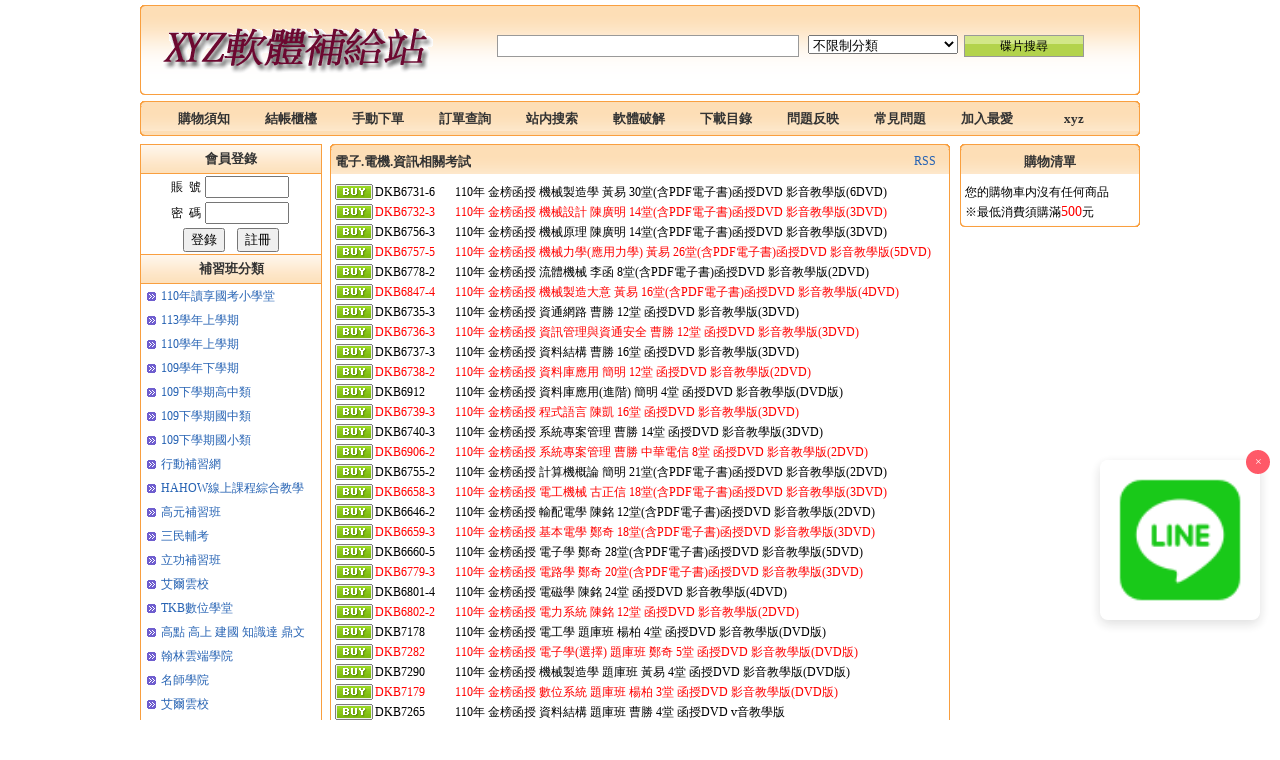

--- FILE ---
content_type: text/html; charset=UTF-8
request_url: http://www.xyz2009.com.tw/%E5%85%AC%E8%81%B7%E5%9C%8B%E8%80%83.%E7%A0%94%E7%A9%B6%E6%89%80%28%E5%96%AE%E7%A7%91%29/%E9%9B%BB%E5%AD%90.%E9%9B%BB%E6%A9%9F.%E8%B3%87%E8%A8%8A%E7%9B%B8%E9%97%9C%E8%80%83%E8%A9%A6/
body_size: 18522
content:
<!DOCTYPE html PUBLIC "-//W3C//DTD XHTML 1.0 Transitional//EN" "http://www.w3.org/TR/xhtml1/DTD/xhtml1-transitional.dtd">
<html lang="zh-Hant-TW">
<head>
<meta http-equiv="Content-Type" content="text/html; charset=utf-8" />

<title>電子.電機.資訊相關考試 研究所.國家考試 xyz 軟體王  - 補給站光碟大補帖資訊合輯 </title>
<link href="/xyz2009/skin/huang/style.css" rel="stylesheet" type="text/css" />
<meta name="keywords" content="程式,軟體,繪圖,影音,素材,教學,電腦,,遊戲,高中,國中,103,104,tkb,公務員" />
<meta name="description" content="提供程式軟體、繪圖、公職、國家考試、國小、國中、高中、四技、大學、影音素材、知識教學、電腦電視遊戲及補教類等資訊。" />
<link href="/xyz2009/images/h1css.css" rel="stylesheet" type="text/css" />
<link href="/xyz2009/images/showpage.css" rel="stylesheet" type="text/css" />
<link rel="alternate" type="application/rss+xml" title="xyz 軟體王" href="/xyz2009/rss.xml" />
<link rel="alternate" type="pplication/atom+xml" title="xyz 軟體王" href="/xyz2009/rss.xml" />
<meta name="p:domain_verify" content="971132ba38c8c701735e81ef8d008bd0"/>
<meta name="360-site-verification" content="813d99cf121c8635c011e374c8e936be" />
<link rel="alternate" href="http://www.xyz2009.com.tw/" hreflang="zh-Hant-TW" />
<link rel="alternate" href="http://www.xyz2009.com.tw/" hreflang="zh-Hant-TW" />
  <style>
    #abgne_float_ad {
      position: fixed;
      right: 20px;
      bottom: 100px;
      width: 160px;
      z-index: 999;
      transition: all 0.3s ease;
      opacity: 0.9;
    }
    #abgne_float_ad:hover {
      opacity: 1;
      transform: scale(1.05);
    }
    #abgne_float_ad img {
      width: 100%;
      border-radius: 8px;
      box-shadow: 0 4px 12px rgba(0,0,0,0.15);
    }
    .close-btn {
      position: absolute;
      top: -10px;
      right: -10px;
      background: #ff4757;
      color: white;
      width: 24px;
      height: 24px;
      border-radius: 50%;
      text-align: center;
      line-height: 24px;
      cursor: pointer;
      font-size: 12px;
    }
  </style>
<script language="javascript" src="/js/ajax.js"></script>

</head>
<body>
<div class="top_kong_5"></div>
<div class="top_search"><div class="top_search_1"></div><div class="top_search_2"></div><div class="top_search_3"></div></div>
<div class="top_search"><div class="top_search_4"></div><div class="top_search_5">
<div class="logo"><img src="/xyz2009/images/logo.gif"/></div>
<div class="seacrh_form">
<script laguage="javascript">
	function fendtag()
	{
		var tag=document.searchform.key.value;
		if(tag=='')
		{
			alert('请填寫關鍵字！');
			return false;
		}
		var cId=document.searchform.classId.value;
		if(cId==''||isNaN(cId)) cId=0;
		var xurl="/tag/"+tag+"/"+cId+"/0/1/";
		window.location=xurl;
		return false;
	}
</script>
<form name="searchform" id="searchform" action="search.php" method="post" onSubmit="return fendtag()">
<input name="key" class="search_key" type="text" value="" />&nbsp;&nbsp;
<select name="classId" class="search_c">
<option value="0">不限制分類</option>
<optgroup label="補習班分類">
<option value="937" >110年讀享國考小學堂</option>
<option value="928" >HAHOW線上課程綜合教學</option>
<option value="932" >有聲書課程綜合教學</option>
<option value="933" >2024年知名線上課程教學</option>
</optgroup>
<optgroup label="公職國考.研究所(單科)">
<option value="903" >所有科目總複習相關考試</option>
<option value="904" >所有科目題庫班相關課程</option>
<option value="544" >公職國考共同科目</option>
<option value="545" >行政.司法相關考試</option>
<option value="546" >律師司法官.司法相關</option>
<option value="547" >商業.會計.管理相關考試</option>
<option value="548" >電子.電機.資訊相關考試</option>
<option value="549" >土木.結構.機械相關考試</option>
<option value="550" >測量.水利.環工.工業考試</option>
<option value="551" >社會.地政.不動產相關</option>
<option value="552" >物理.化學.後醫.插大</option>
<option value="553" >護理.營養.衛生.醫類</option>
<option value="554" >教育.觀光.心理.語言</option>
<option value="555" >警察,消防,法類相關考試</option>
<option value="556" >鐵路.郵政.運輸.農業考試</option>
<option value="905" >未分類相關考試</option>
<option value="540" >106年前所有單科考試</option>
</optgroup>
<optgroup label="公務人員相關考試">
<option value="474" >公務人員三等考試系列</option>
<option value="475" >公務人員四等考試系列</option>
<option value="476" >公務人員五等考試系列</option>
<option value="477" >公務人員關稅考試系列</option>
<option value="478" >公務人員鐵路考試系列</option>
<option value="501" >國安局.調查局.司法.警察</option>
</optgroup>
<optgroup label="公職國考就業(套裝)">
<option value="558" >公務人員高普考相關考試</option>
<option value="559" >關務.移民.外交.民航</option>
<option value="560" >國安局.調查局.司法.警察</option>
<option value="561" >公務人員鐵路特考</option>
<option value="562" >技師執照類相關考試</option>
<option value="563" >教職.轉學考.後醫.研究所</option>
<option value="564" >國營事業相關考試</option>
<option value="565" >106年前所有套裝考試</option>
</optgroup>
<optgroup label="升學.考試.進修">
<option value="134" >國小.國中.高中命題光碟</option>
<option value="414" >國中會考.特招教學光碟</option>
<option value="415" >高中學測.指考教學光碟</option>
<option value="416" >國小補習班影音教學</option>
<option value="417" >國中補習班影音教學</option>
<option value="418" >高中補習班影音教學</option>
<option value="498" >國小命題.考卷類.教學</option>
<option value="499" >國中命題.考卷類.教學</option>
<option value="500" >高中命題.考卷類.教學</option>
<option value="136" >研究所.國家考試文.法.商</option>
<option value="137" >研究所.國家考試理.工.醫</option>
<option value="525" >四技統測.警專.護理師</option>
</optgroup>
<optgroup label="研究所.國家考試">
<option value="138" >公務人員相關套裝系列</option>
<option value="411" >理工醫技師和證照系列</option>
<option value="412" >文法商技師和證照系列</option>
<option value="413" >律師和司法類相關考試</option>
<option value="422" >電子.電機.資訊相關考試</option>
<option value="423" >土木.結構.機械相關考試</option>
<option value="424" >測量.水利.環工相關考試</option>
<option value="425" >財經.會計.經濟相關考試</option>
<option value="426" >律師,法類相關考試</option>
<option value="427" >插醫.私醫.心理相關考試</option>
<option value="428" >護理.營養.食品相關考試</option>
<option value="429" >社會.地政.不動產相關考試</option>
<option value="430" >教育.觀光.其他相關考試</option>
<option value="432" >郵局專業職相關考試</option>
<option value="433" >郵局營運職相關考試</option>
<option value="437" >台電.中油.台水聯合招考</option>
</optgroup>
<optgroup label="程式軟體光碟">
<option value="140" >DVD9程式合輯.軟體合輯</option>
<option value="141" >DVD程式合輯.軟體合輯</option>
<option value="142" >程式合輯.軟體合輯</option>
<option value="143" >DVD綜合程式軟體</option>
<option value="144" >防毒防駭安全軟體</option>
<option value="145" >網路工具網站優化</option>
<option value="146" >網頁製作資料庫管理</option>
<option value="147" >翻譯字典辨識軟體</option>
<option value="148" >燒錄光碟製作軟體</option>
<option value="149" >字型輸入法軟體</option>
<option value="150" >微軟系列程式軟體</option>
<option value="151" >IBM系列程式軟體</option>
<option value="152" >Linux系統專用軟體</option>
<option value="153" >麥金塔專用軟體</option>
<option value="154" >諾頓賽門鐵克軟體</option>
<option value="155" >汽車類程式軟體</option>
<option value="156" >系統優化.清理.修復工具</option>
<option value="157" >掃描、PDF、辦公文書工具</option>
<option value="158" >程式開發、數據.資料庫系統</option>
<option value="159" >FTP傳輸.下載.遠端工具</option>
<option value="160" >廣告信.傳真.電話.郵件工具</option>
<option value="161" >財務、管理、記帳軟體</option>
<option value="162" >報表.會計.統計.數學軟體</option>
<option value="163" >硬碟.備份救援.還原工具</option>
<option value="164" >未分類程式</option>
</optgroup>
<optgroup label="專業知識教學">
<option value="534" >Udemy線上課程綜合教學</option>
<option value="566" >YOTTA線上課程綜合教學</option>
<option value="570" >Tibame線上課程綜合教學</option>
<option value="166" >專業幼兒教學DVD</option>
<option value="167" >專業幼兒教學CD</option>
<option value="168" >運動.減肥.瑜珈.舞蹈</option>
<option value="169" >迪士尼系列幼教</option>
<option value="170" >巧連智系列幼教</option>
<option value="171" >外語學習英文檢定</option>
<option value="172" >高畫質電子漫畫DVD</option>
<option value="173" >高畫質電子漫畫CD</option>
<option value="174" >外語綜合教學DVD</option>
<option value="175" >醫學健康知識教學</option>
<option value="176" >命理.股票.講說DVD</option>
<option value="178" >國小.國中.高中.升學教學</option>
<option value="179" >升學、留學、國家考試DVD</option>
<option value="180" >探索、國家、知識頻道</option>
<option value="181" >生活、勵志、企管學習</option>
<option value="182" >電腦認證與應用學習</option>
<option value="183" >迪士尼幼教系列</option>
</optgroup>
<optgroup label="專業繪圖軟體">
<option value="185" >繪圖、圖像、靜態影像軟體</option>
<option value="186" >工程繪圖、計算、分析軟體</option>
<option value="187" >電子、電機、電信應用軟體</option>
<option value="188" >建築.室內設計.服裝軟體</option>
<option value="189" >3D動畫、模型、模具軟體</option>
<option value="190" >ADOBE奧多比工具軟體</option>
<option value="191" >GPS導航地圖製作軟體</option>
<option value="192" >影像圖庫視頻素材</option>
<option value="193" >PTC參數科技繪圖軟體</option>
<option value="194" >MSC系列工具軟體</option>
<option value="195" >Autodesk系列程式軟體</option>
<option value="196" >NI和Matlab工具軟體</option>
<option value="197" >Dassault系列工具軟體</option>
<option value="198" >富爾特影像圖庫素材</option>
<option value="199" >Corel系列工具軟體</option>
<option value="200" >MAYA軟體與學習製作</option>
</optgroup>
<optgroup label="專業影音素材">
<option value="202" >訊連系列工具軟體</option>
<option value="203" >音樂材質取樣</option>
<option value="204" >動態影像及影片轉檔工具</option>
<option value="205" >聲音相關及音樂轉檔工具</option>
<option value="206" >SONIC及SONY軟體</option>
<option value="207" >影片及音樂撥放軟體</option>
</optgroup>
<optgroup label="電視電腦遊戲">
<option value="209" >DVD9電腦遊戲</option>
<option value="210" >DVD電腦遊戲</option>
<option value="211" >電腦中文遊戲</option>
<option value="212" >電腦英文遊戲</option>
<option value="213" >WII-DVD電視遊戲</option>
<option value="214" >XBOX360-DVD9電視遊戲</option>
<option value="215" >PS2-DVD電視遊戲</option>
</optgroup>
<optgroup label="影片音樂光碟">
<option value="217" >DVD電影院縣片</option>
<option value="219" >DVD9電影院縣片</option>
<option value="220" >MP3-DVD音樂</option>
<option value="221" >MP3-CD音樂</option>
<option value="222" >MP3-DVD9音樂合輯</option>
<option value="223" >亞洲連續劇DVD</option>
<option value="224" >歐美.其他連續劇與影集DVD</option>
<option value="225" >卡通動畫與經典影集DVD</option>
<option value="226" >DVD卡通.戲劇電腦撥放</option>
<option value="227" >演唱會.MTV.卡拉OK-DVD9</option>
<option value="228" >演唱會.MTV.卡拉OK-VCD</option>
<option value="229" >演唱會.MTV.卡拉OK-DVD</option>
<option value="230" >高清電影藍光片</option>
<option value="231" >演唱會.MTV.卡拉OK-藍光片</option>
</optgroup>
</select>&nbsp;&nbsp;<input name="" type="button" value="碟片搜尋" class="search_submit" onClick="fendtag()" />
</form>
</div></div><div class="top_search_6"></div></div>
<div class="top_search"><div class="top_search_7"></div><div class="top_search_8"></div><div class="top_search_9"></div></div>
<div class="kong_1000"></div>
<div class="top_search"><div class="top_search_1"></div><div class="top_search_2"></div><div class="top_search_3"></div></div>
<div class="top_search"><div class="channel_1"></div>
<div class="channel_2"><a href="/Shopping.php" class="channel">購物須知</a></div>
<div class="channel_2"><a href="/ShopCart/ShopCart.php" class="channel">結帳櫃檯</a></div>
<div class="channel_2"><a href="/cart.php" class="channel">手動下單</a></div>
<div class="channel_2"><a href="/OrderSearch.php" class="channel">訂單查詢</a></div>
<div class="channel_2"><a href="/tag/" class="channel">站内搜索</a></div>
<div class="channel_2"><a href="/software.php" class="channel">軟體破解</a></div>
<div class="channel_2"><a href="/downFile.php" class="channel">下載目錄</a></div>
<div class="channel_2"><a href="/GuestBook/" class="channel">問題反映</a></div>
<div class="channel_2"><a href="/FAQ.php" class="channel">常見問題</a></div>
<div class="channel_2"><a href="/" onClick="window.external.addfavorite(location.href,'xyz 軟體王');return false" class="channel">加入最愛</a></div>
<div class="channel_2"><a href="/" class="channel">xyz</a></div>
<div class="channel_3"></div></div>
<div class="top_search"><div class="channel_bottom_1"></div><div class="channel_bottom_2"></div><div class="channel_bottom_3"></div></div>
<div class="kong_1000"></div>
<div class="div_class"><h1>xyz</h1></div><div class="div_class"><h2>軟體王</h2></div>
<div class="index_big">
	<div class="index_left" id="big_left">
		<div class="index_left_xzy">
	<div class="left_title">會員登錄</div>
	<div style="height: auto;width: 170px;clear: both;margin-right: auto;margin-left: auto;">
	<script language="javascript" src="/LoginJs.php"></script></div>
	<!-- 會員 -->
		<div class="left_title leftmenu" id="menu-506">補習班分類</div>
    <div id="submenu-506" class="leftsubmenu" >
		<div class="left_title1"><a href="/補習班分類/110年讀享國考小學堂/" title="110年讀享國考小學堂">110年讀享國考小學堂</a></div>
		<div class="left_title1"><a href="/tag/113年" title="113學年上學期">113學年上學期</a></div>
		<div class="left_title1"><a href="/tag/110學年/" title="110學年上學期">110學年上學期</a></div>
		<div class="left_title1"><a href="/tag/109學年 下學期/" title="109學年下學期">109學年下學期</a></div>
		<div class="left_title1"><a href="/tag/109 下學期 高中/" title="109下學期高中類">109下學期高中類</a></div>
		<div class="left_title1"><a href="/tag/109 下學期 國中/" title="109下學期國中類">109下學期國中類</a></div>
		<div class="left_title1"><a href="/tag/109 下學期 國小/" title="109下學期國小類">109下學期國小類</a></div>
		<div class="left_title1"><a href="/tag/行動補習網/" title="行動補習網">行動補習網</a></div>
		<div class="left_title1"><a href="/補習班分類/HAHOW線上課程綜合教學/" title="HAHOW線上課程綜合教學">HAHOW線上課程綜合教學</a></div>
		<div class="left_title1"><a href="/tag/高元補習班" title="高元補習班">高元補習班</a></div>
		<div class="left_title1"><a href="/tag/三民輔考/" title="三民輔考">三民輔考</a></div>
		<div class="left_title1"><a href="/tag/立功補習班/" title="立功補習班">立功補習班</a></div>
		<div class="left_title1"><a href="/tag/艾爾雲校/" title="艾爾雲校">艾爾雲校</a></div>
		<div class="left_title1"><a href="/tag/TKB數位學堂/" title="TKB數位學堂">TKB數位學堂</a></div>
		<div class="left_title1"><a href="/tag/高點 高上 建國 知識達 鼎文/" title="高點 高上 建國 知識達 鼎文">高點 高上 建國 知識達 鼎文</a></div>
		<div class="left_title1"><a href="/tag/翰林雲端學院/" title="翰林雲端學院">翰林雲端學院</a></div>
		<div class="left_title1"><a href="/tag/名師學院/" title="名師學院">名師學院</a></div>
		<div class="left_title1"><a href="/tag/艾爾雲校" title="艾爾雲校">艾爾雲校</a></div>
		<div class="left_title1"><a href="/tag/建中第一名師" title="建中第一名師">建中第一名師</a></div>
		<div class="left_title1"><a href="/tag/補教界第一名師/" title="補教界第一名師 ">補教界第一名師 </a></div>
		<div class="left_title1"><a href="/tag/109年 高點" title="109年高點.高上影音教學">109年高點.高上影音教學</a></div>
		<div class="left_title1"><a href="/tag/109年 超級函授" title="109年超級函授影音教學">109年超級函授影音教學</a></div>
		<div class="left_title1"><a href="/tag/110年 金榜函授" title="110年金榜函授影音教學">110年金榜函授影音教學</a></div>
		<div class="left_title1"><a href="/補習班分類/有聲書課程綜合教學/" title="有聲書課程綜合教學">有聲書課程綜合教學</a></div>
		<div class="left_title1"><a href="/補習班分類/2024年知名線上課程教學/" title="2024年知名線上課程教學">2024年知名線上課程教學</a></div>
	    </div>
    	<div class="left_title leftmenu" id="menu-543">公職國考.研究所(單科)</div>
    <div id="submenu-543" class="leftsubmenu" >
		<div class="left_title1"><a href="/公職國考.研究所(單科)/所有科目總複習相關考試/" title="所有科目總複習相關考試">所有科目總複習相關考試</a></div>
		<div class="left_title1"><a href="/公職國考.研究所(單科)/所有科目題庫班相關課程/" title="所有科目題庫班相關課程">所有科目題庫班相關課程</a></div>
		<div class="left_title1"><a href="/公職國考.研究所(單科)/公職國考共同科目/" title="公職國考共同科目">公職國考共同科目</a></div>
		<div class="left_title1"><a href="/公職國考.研究所(單科)/行政.司法相關考試/" title="行政.司法相關考試">行政.司法相關考試</a></div>
		<div class="left_title1"><a href="/公職國考.研究所(單科)/律師司法官.司法相關/" title="律師司法官.司法相關">律師司法官.司法相關</a></div>
		<div class="left_title1"><a href="/公職國考.研究所(單科)/商業.會計.管理相關考試/" title="商業.會計.管理相關考試">商業.會計.管理相關考試</a></div>
		<div class="left_title1"><a href="/公職國考.研究所(單科)/電子.電機.資訊相關考試/" title="電子.電機.資訊相關考試">電子.電機.資訊相關考試</a></div>
		<div class="left_title1"><a href="/公職國考.研究所(單科)/土木.結構.機械相關考試/" title="土木.結構.機械相關考試">土木.結構.機械相關考試</a></div>
		<div class="left_title1"><a href="/公職國考.研究所(單科)/測量.水利.環工.工業考試/" title="測量.水利.環工.工業考試">測量.水利.環工.工業考試</a></div>
		<div class="left_title1"><a href="/公職國考.研究所(單科)/社會.地政.不動產相關/" title="社會.地政.不動產相關">社會.地政.不動產相關</a></div>
		<div class="left_title1"><a href="/公職國考.研究所(單科)/物理.化學.後醫.插大/" title="物理.化學.後醫.插大">物理.化學.後醫.插大</a></div>
		<div class="left_title1"><a href="/公職國考.研究所(單科)/護理.營養.衛生.醫類/" title="護理.營養.衛生.醫類">護理.營養.衛生.醫類</a></div>
		<div class="left_title1"><a href="/公職國考.研究所(單科)/教育.觀光.心理.語言/" title="教育.觀光.心理.語言">教育.觀光.心理.語言</a></div>
		<div class="left_title1"><a href="/公職國考.研究所(單科)/警察,消防,法類相關考試/" title="警察,消防,法類相關考試">警察,消防,法類相關考試</a></div>
		<div class="left_title1"><a href="/公職國考.研究所(單科)/鐵路.郵政.運輸.農業考試/" title="鐵路.郵政.運輸.農業考試">鐵路.郵政.運輸.農業考試</a></div>
		<div class="left_title1"><a href="/公職國考.研究所(單科)/未分類相關考試/" title="未分類相關考試">未分類相關考試</a></div>
		<div class="left_title1"><a href="/公職國考.研究所(單科)/106年前所有單科考試/" title="106年前所有單科考試">106年前所有單科考試</a></div>
	    </div>
    	<div class="left_title leftmenu" id="menu-473">公務人員相關考試</div>
    <div id="submenu-473" class="leftsubmenu" >
		<div class="left_title1"><a href="/公務人員相關考試/公務人員三等考試系列/" title="公務人員三等考試系列">公務人員三等考試系列</a></div>
		<div class="left_title1"><a href="/公務人員相關考試/公務人員四等考試系列/" title="公務人員四等考試系列">公務人員四等考試系列</a></div>
		<div class="left_title1"><a href="/公務人員相關考試/公務人員五等考試系列/" title="公務人員五等考試系列">公務人員五等考試系列</a></div>
		<div class="left_title1"><a href="/公務人員相關考試/公務人員關稅考試系列/" title="公務人員關稅考試系列">公務人員關稅考試系列</a></div>
		<div class="left_title1"><a href="/公務人員相關考試/公務人員鐵路考試系列/" title="公務人員鐵路考試系列">公務人員鐵路考試系列</a></div>
		<div class="left_title1"><a href="/公務人員相關考試/國安局.調查局.司法.警察/" title="國安局.調查局.司法.警察">國安局.調查局.司法.警察</a></div>
	    </div>
    	<div class="left_title leftmenu" id="menu-557">公職國考就業(套裝)</div>
    <div id="submenu-557" class="leftsubmenu" >
		<div class="left_title1"><a href="/公職國考就業(套裝)/公務人員高普考相關考試/" title="公務人員高普考相關考試">公務人員高普考相關考試</a></div>
		<div class="left_title1"><a href="/公職國考就業(套裝)/關務.移民.外交.民航/" title="關務.移民.外交.民航">關務.移民.外交.民航</a></div>
		<div class="left_title1"><a href="/公職國考就業(套裝)/國安局.調查局.司法.警察/" title="國安局.調查局.司法.警察">國安局.調查局.司法.警察</a></div>
		<div class="left_title1"><a href="/公職國考就業(套裝)/公務人員鐵路特考/" title="公務人員鐵路特考">公務人員鐵路特考</a></div>
		<div class="left_title1"><a href="/公職國考就業(套裝)/技師執照類相關考試/" title="技師執照類相關考試">技師執照類相關考試</a></div>
		<div class="left_title1"><a href="/公職國考就業(套裝)/教職.轉學考.後醫.研究所/" title="教職.轉學考.後醫.研究所">教職.轉學考.後醫.研究所</a></div>
		<div class="left_title1"><a href="/公職國考就業(套裝)/國營事業相關考試/" title="國營事業相關考試">國營事業相關考試</a></div>
		<div class="left_title1"><a href="/公職國考就業(套裝)/106年前所有套裝考試/" title="106年前所有套裝考試">106年前所有套裝考試</a></div>
	    </div>
    	<div class="left_title leftmenu" id="menu-133">升學.考試.進修</div>
    <div id="submenu-133" class="leftsubmenu" >
		<div class="left_title1"><a href="/升學.考試.進修/國小補習班影音教學/" title="國小補習班影音教學">國小補習班影音教學</a></div>
		<div class="left_title1"><a href="/升學.考試.進修/國中補習班影音教學/" title="國中補習班影音教學">國中補習班影音教學</a></div>
		<div class="left_title1"><a href="/升學.考試.進修/高中補習班影音教學/" title="高中補習班影音教學">高中補習班影音教學</a></div>
		<div class="left_title1"><a href="/升學.考試.進修/國小命題.考卷類.教學/" title="國小命題.考卷類.教學">國小命題.考卷類.教學</a></div>
		<div class="left_title1"><a href="/升學.考試.進修/國中命題.考卷類.教學/" title="國中命題.考卷類.教學">國中命題.考卷類.教學</a></div>
		<div class="left_title1"><a href="/升學.考試.進修/高中命題.考卷類.教學/" title="高中命題.考卷類.教學">高中命題.考卷類.教學</a></div>
		<div class="left_title1"><a href="/tag/翰林雲端學院" title="翰林雲端學院影音教學">翰林雲端學院影音教學</a></div>
		<div class="left_title1"><a href="/tag/力宇教育 AI學霸網/" title="AI學霸網院影音教學">AI學霸網院影音教學</a></div>
		<div class="left_title1"><a href="/tag/行動補習網" title="行動補習網影音教學">行動補習網影音教學</a></div>
		<div class="left_title1"><a href="/tag/名師學院" title="名師學院影音教學">名師學院影音教學</a></div>
		<div class="left_title1"><a href="/tag/楊明山 林晟 艾爾 一點通/" title="艾爾雲校.一點通.楊明山">艾爾雲校.一點通.楊明山</a></div>
		<div class="left_title1"><a href="/升學.考試.進修/四技統測.警專.護理師/" title="四技統測.警專.護理師">四技統測.警專.護理師</a></div>
	    </div>
    	<div class="left_title leftmenu" id="menu-419">研究所.國家考試</div>
    <div id="submenu-419" class="leftsubmenu" >
		<div class="left_title1"><a href="/研究所.國家考試/公務人員相關套裝系列/" title="公務人員相關套裝系列">公務人員相關套裝系列</a></div>
		<div class="left_title1"><a href="/研究所.國家考試/理工醫技師和證照系列/" title="理工醫技師和證照系列">理工醫技師和證照系列</a></div>
		<div class="left_title1"><a href="/研究所.國家考試/文法商技師和證照系列/" title="文法商技師和證照系列">文法商技師和證照系列</a></div>
		<div class="left_title1"><a href="/研究所.國家考試/律師和司法類相關考試/" title="律師和司法類相關考試">律師和司法類相關考試</a></div>
		<div class="left_title1"><a href="/研究所.國家考試/電子.電機.資訊相關考試/" title="電子.電機.資訊相關考試">電子.電機.資訊相關考試</a></div>
		<div class="left_title1"><a href="/研究所.國家考試/土木.結構.機械相關考試/" title="土木.結構.機械相關考試">土木.結構.機械相關考試</a></div>
		<div class="left_title1"><a href="/研究所.國家考試/測量.水利.環工相關考試/" title="測量.水利.環工相關考試">測量.水利.環工相關考試</a></div>
		<div class="left_title1"><a href="/研究所.國家考試/財經.會計.經濟相關考試/" title="財經.會計.經濟相關考試">財經.會計.經濟相關考試</a></div>
		<div class="left_title1"><a href="/研究所.國家考試/律師,法類相關考試/" title="律師,法類相關考試">律師,法類相關考試</a></div>
		<div class="left_title1"><a href="/研究所.國家考試/插醫.私醫.心理相關考試/" title="插醫.私醫.心理相關考試">插醫.私醫.心理相關考試</a></div>
		<div class="left_title1"><a href="/研究所.國家考試/護理.營養.食品相關考試/" title="護理.營養.食品相關考試">護理.營養.食品相關考試</a></div>
		<div class="left_title1"><a href="/研究所.國家考試/社會.地政.不動產相關考試/" title="社會.地政.不動產相關考試">社會.地政.不動產相關考試</a></div>
		<div class="left_title1"><a href="/研究所.國家考試/教育.觀光.其他相關考試/" title="教育.觀光.其他相關考試">教育.觀光.其他相關考試</a></div>
		<div class="left_title1"><a href="/研究所.國家考試/郵局專業職相關考試/" title="郵局專業職相關考試">郵局專業職相關考試</a></div>
		<div class="left_title1"><a href="/研究所.國家考試/郵局營運職相關考試/" title="郵局營運職相關考試">郵局營運職相關考試</a></div>
		<div class="left_title1"><a href="/研究所.國家考試/台電.中油.台水聯合招考/" title="台電.中油.台水聯合招考">台電.中油.台水聯合招考</a></div>
	    </div>
    	<div class="left_title leftmenu" id="menu-139">程式軟體光碟</div>
    <div id="submenu-139" class="leftsubmenu" >
		<div class="left_title1"><a href="/程式軟體光碟/DVD9程式合輯.軟體合輯/" title="DVD9程式合輯.軟體合輯">DVD9程式合輯.軟體合輯</a></div>
		<div class="left_title1"><a href="/程式軟體光碟/DVD程式合輯.軟體合輯/" title="DVD程式合輯.軟體合輯">DVD程式合輯.軟體合輯</a></div>
		<div class="left_title1"><a href="/程式軟體光碟/程式合輯.軟體合輯/" title="程式合輯.軟體合輯">程式合輯.軟體合輯</a></div>
		<div class="left_title1"><a href="/程式軟體光碟/DVD綜合程式軟體/" title="DVD綜合程式軟體">DVD綜合程式軟體</a></div>
		<div class="left_title1"><a href="/程式軟體光碟/防毒防駭安全軟體/" title="防毒防駭安全軟體">防毒防駭安全軟體</a></div>
		<div class="left_title1"><a href="/程式軟體光碟/網路工具網站優化/" title="網路工具網站優化">網路工具網站優化</a></div>
		<div class="left_title1"><a href="/程式軟體光碟/網頁製作資料庫管理/" title="網頁製作資料庫管理">網頁製作資料庫管理</a></div>
		<div class="left_title1"><a href="/程式軟體光碟/翻譯字典辨識軟體/" title="翻譯字典辨識軟體">翻譯字典辨識軟體</a></div>
		<div class="left_title1"><a href="/程式軟體光碟/燒錄光碟製作軟體/" title="燒錄光碟製作軟體">燒錄光碟製作軟體</a></div>
		<div class="left_title1"><a href="/程式軟體光碟/字型輸入法軟體/" title="字型輸入法軟體">字型輸入法軟體</a></div>
		<div class="left_title1"><a href="/程式軟體光碟/微軟系列程式軟體/" title="微軟系列程式軟體">微軟系列程式軟體</a></div>
		<div class="left_title1"><a href="/程式軟體光碟/IBM系列程式軟體/" title="IBM系列程式軟體">IBM系列程式軟體</a></div>
		<div class="left_title1"><a href="/程式軟體光碟/Linux系統專用軟體/" title="Linux系統專用軟體">Linux系統專用軟體</a></div>
		<div class="left_title1"><a href="/程式軟體光碟/麥金塔專用軟體/" title="麥金塔專用軟體">麥金塔專用軟體</a></div>
		<div class="left_title1"><a href="/程式軟體光碟/諾頓賽門鐵克軟體/" title="諾頓賽門鐵克軟體">諾頓賽門鐵克軟體</a></div>
		<div class="left_title1"><a href="/程式軟體光碟/汽車類程式軟體/" title="汽車類程式軟體">汽車類程式軟體</a></div>
		<div class="left_title1"><a href="/程式軟體光碟/系統優化.清理.修復工具/" title="系統優化.清理.修復工具">系統優化.清理.修復工具</a></div>
		<div class="left_title1"><a href="/程式軟體光碟/掃描、PDF、辦公文書工具/" title="掃描、PDF、辦公文書工具">掃描、PDF、辦公文書工具</a></div>
		<div class="left_title1"><a href="/程式軟體光碟/程式開發、數據.資料庫系統/" title="程式開發、數據.資料庫系統">程式開發、數據.資料庫系統</a></div>
		<div class="left_title1"><a href="/程式軟體光碟/FTP傳輸.下載.遠端工具/" title="FTP傳輸.下載.遠端工具">FTP傳輸.下載.遠端工具</a></div>
		<div class="left_title1"><a href="/程式軟體光碟/廣告信.傳真.電話.郵件工具/" title="廣告信.傳真.電話.郵件工具">廣告信.傳真.電話.郵件工具</a></div>
		<div class="left_title1"><a href="/程式軟體光碟/財務、管理、記帳軟體/" title="財務、管理、記帳軟體">財務、管理、記帳軟體</a></div>
		<div class="left_title1"><a href="/程式軟體光碟/報表.會計.統計.數學軟體/" title="報表.會計.統計.數學軟體">報表.會計.統計.數學軟體</a></div>
		<div class="left_title1"><a href="/程式軟體光碟/硬碟.備份救援.還原工具/" title="硬碟.備份救援.還原工具">硬碟.備份救援.還原工具</a></div>
		<div class="left_title1"><a href="/程式軟體光碟/未分類程式/" title="未分類程式">未分類程式</a></div>
	    </div>
    	<div class="left_title leftmenu" id="menu-165">專業知識教學</div>
    <div id="submenu-165" class="leftsubmenu" >
		<div class="left_title1"><a href="/專業知識教學/Udemy線上課程綜合教學/" title="Udemy線上課程綜合教學">Udemy線上課程綜合教學</a></div>
		<div class="left_title1"><a href="/專業知識教學/YOTTA線上課程綜合教學/" title="YOTTA線上課程綜合教學">YOTTA線上課程綜合教學</a></div>
		<div class="left_title1"><a href="/專業知識教學/Tibame線上課程綜合教學/" title="Tibame線上課程綜合教學">Tibame線上課程綜合教學</a></div>
		<div class="left_title1"><a href="/專業知識教學/專業幼兒教學DVD/" title="專業幼兒教學DVD">專業幼兒教學DVD</a></div>
		<div class="left_title1"><a href="/專業知識教學/專業幼兒教學CD/" title="專業幼兒教學CD">專業幼兒教學CD</a></div>
		<div class="left_title1"><a href="/專業知識教學/運動.減肥.瑜珈.舞蹈/" title="運動.減肥.瑜珈.舞蹈">運動.減肥.瑜珈.舞蹈</a></div>
		<div class="left_title1"><a href="/專業知識教學/迪士尼系列幼教/" title="迪士尼系列幼教">迪士尼系列幼教</a></div>
		<div class="left_title1"><a href="/專業知識教學/巧連智系列幼教/" title="巧連智系列幼教">巧連智系列幼教</a></div>
		<div class="left_title1"><a href="/專業知識教學/外語學習英文檢定/" title="外語學習英文檢定">外語學習英文檢定</a></div>
		<div class="left_title1"><a href="/專業知識教學/高畫質電子漫畫DVD/" title="高畫質電子漫畫DVD">高畫質電子漫畫DVD</a></div>
		<div class="left_title1"><a href="/專業知識教學/高畫質電子漫畫CD/" title="高畫質電子漫畫CD">高畫質電子漫畫CD</a></div>
		<div class="left_title1"><a href="/專業知識教學/外語綜合教學DVD/" title="外語綜合教學DVD">外語綜合教學DVD</a></div>
		<div class="left_title1"><a href="/專業知識教學/醫學健康知識教學/" title="醫學健康知識教學">醫學健康知識教學</a></div>
		<div class="left_title1"><a href="/專業知識教學/命理.股票.講說DVD/" title="命理.股票.講說DVD">命理.股票.講說DVD</a></div>
		<div class="left_title1"><a href="/專業知識教學/國小.國中.高中.升學教學/" title="國小.國中.高中.升學教學">國小.國中.高中.升學教學</a></div>
		<div class="left_title1"><a href="/專業知識教學/升學、留學、國家考試DVD/" title="升學、留學、國家考試DVD">升學、留學、國家考試DVD</a></div>
		<div class="left_title1"><a href="/專業知識教學/探索、國家、知識頻道/" title="探索、國家、知識頻道">探索、國家、知識頻道</a></div>
		<div class="left_title1"><a href="/專業知識教學/生活、勵志、企管學習/" title="生活、勵志、企管學習">生活、勵志、企管學習</a></div>
		<div class="left_title1"><a href="/專業知識教學/電腦認證與應用學習/" title="電腦認證與應用學習">電腦認證與應用學習</a></div>
		<div class="left_title1"><a href="/專業知識教學/迪士尼幼教系列/" title="迪士尼幼教系列">迪士尼幼教系列</a></div>
	    </div>
    	<div class="left_title leftmenu" id="menu-184">專業繪圖軟體</div>
    <div id="submenu-184" class="leftsubmenu" >
		<div class="left_title1"><a href="/專業繪圖軟體/繪圖、圖像、靜態影像軟體/" title="繪圖、圖像、靜態影像軟體">繪圖、圖像、靜態影像軟體</a></div>
		<div class="left_title1"><a href="/專業繪圖軟體/工程繪圖、計算、分析軟體/" title="工程繪圖、計算、分析軟體">工程繪圖、計算、分析軟體</a></div>
		<div class="left_title1"><a href="/專業繪圖軟體/電子、電機、電信應用軟體/" title="電子、電機、電信應用軟體">電子、電機、電信應用軟體</a></div>
		<div class="left_title1"><a href="/專業繪圖軟體/建築.室內設計.服裝軟體/" title="建築.室內設計.服裝軟體">建築.室內設計.服裝軟體</a></div>
		<div class="left_title1"><a href="/專業繪圖軟體/3D動畫、模型、模具軟體/" title="3D動畫、模型、模具軟體">3D動畫、模型、模具軟體</a></div>
		<div class="left_title1"><a href="/專業繪圖軟體/ADOBE奧多比工具軟體/" title="ADOBE奧多比工具軟體">ADOBE奧多比工具軟體</a></div>
		<div class="left_title1"><a href="/專業繪圖軟體/GPS導航地圖製作軟體/" title="GPS導航地圖製作軟體">GPS導航地圖製作軟體</a></div>
		<div class="left_title1"><a href="/專業繪圖軟體/影像圖庫視頻素材/" title="影像圖庫視頻素材">影像圖庫視頻素材</a></div>
		<div class="left_title1"><a href="/專業繪圖軟體/PTC參數科技繪圖軟體/" title="PTC參數科技繪圖軟體">PTC參數科技繪圖軟體</a></div>
		<div class="left_title1"><a href="/專業繪圖軟體/MSC系列工具軟體/" title="MSC系列工具軟體">MSC系列工具軟體</a></div>
		<div class="left_title1"><a href="/專業繪圖軟體/Autodesk系列程式軟體/" title="Autodesk系列程式軟體">Autodesk系列程式軟體</a></div>
		<div class="left_title1"><a href="/專業繪圖軟體/NI和Matlab工具軟體/" title="NI和Matlab工具軟體">NI和Matlab工具軟體</a></div>
		<div class="left_title1"><a href="/專業繪圖軟體/Dassault系列工具軟體/" title="Dassault系列工具軟體">Dassault系列工具軟體</a></div>
		<div class="left_title1"><a href="/專業繪圖軟體/富爾特影像圖庫素材/" title="富爾特影像圖庫素材">富爾特影像圖庫素材</a></div>
		<div class="left_title1"><a href="/專業繪圖軟體/Corel系列工具軟體/" title="Corel系列工具軟體">Corel系列工具軟體</a></div>
		<div class="left_title1"><a href="/專業繪圖軟體/MAYA軟體與學習製作/" title="MAYA軟體與學習製作">MAYA軟體與學習製作</a></div>
	    </div>
    	<div class="left_title leftmenu" id="menu-201">專業影音素材</div>
    <div id="submenu-201" class="leftsubmenu" >
		<div class="left_title1"><a href="/專業影音素材/訊連系列工具軟體/" title="訊連系列工具軟體">訊連系列工具軟體</a></div>
		<div class="left_title1"><a href="/專業影音素材/音樂材質取樣/" title="音樂材質取樣">音樂材質取樣</a></div>
		<div class="left_title1"><a href="/專業影音素材/動態影像及影片轉檔工具/" title="動態影像及影片轉檔工具">動態影像及影片轉檔工具</a></div>
		<div class="left_title1"><a href="/專業影音素材/聲音相關及音樂轉檔工具/" title="聲音相關及音樂轉檔工具">聲音相關及音樂轉檔工具</a></div>
		<div class="left_title1"><a href="/專業影音素材/SONIC及SONY軟體/" title="SONIC及SONY軟體">SONIC及SONY軟體</a></div>
		<div class="left_title1"><a href="/專業影音素材/影片及音樂撥放軟體/" title="影片及音樂撥放軟體">影片及音樂撥放軟體</a></div>
	    </div>
    	<div class="left_title leftmenu" id="menu-208">電視電腦遊戲</div>
    <div id="submenu-208" class="leftsubmenu" >
		<div class="left_title1"><a href="/電視電腦遊戲/DVD9電腦遊戲/" title="DVD9電腦遊戲">DVD9電腦遊戲</a></div>
		<div class="left_title1"><a href="/電視電腦遊戲/DVD電腦遊戲/" title="DVD電腦遊戲">DVD電腦遊戲</a></div>
		<div class="left_title1"><a href="/電視電腦遊戲/電腦中文遊戲/" title="電腦中文遊戲">電腦中文遊戲</a></div>
		<div class="left_title1"><a href="/電視電腦遊戲/電腦英文遊戲/" title="電腦英文遊戲">電腦英文遊戲</a></div>
		<div class="left_title1"><a href="/電視電腦遊戲/WII-DVD電視遊戲/" title="WII-DVD電視遊戲">WII-DVD電視遊戲</a></div>
		<div class="left_title1"><a href="/電視電腦遊戲/XBOX360-DVD9電視遊戲/" title="XBOX360-DVD9電視遊戲">XBOX360-DVD9電視遊戲</a></div>
		<div class="left_title1"><a href="/電視電腦遊戲/PS2-DVD電視遊戲/" title="PS2-DVD電視遊戲">PS2-DVD電視遊戲</a></div>
	    </div>
    	<div class="left_title leftmenu" id="menu-216">影片音樂光碟</div>
    <div id="submenu-216" class="leftsubmenu" >
		<div class="left_title1"><a href="/影片音樂光碟/DVD電影院縣片/" title="DVD電影院縣片">DVD電影院縣片</a></div>
		<div class="left_title1"><a href="/影片音樂光碟/DVD9電影院縣片/" title="DVD9電影院縣片">DVD9電影院縣片</a></div>
		<div class="left_title1"><a href="/影片音樂光碟/MP3-DVD音樂/" title="MP3-DVD音樂">MP3-DVD音樂</a></div>
		<div class="left_title1"><a href="/影片音樂光碟/MP3-CD音樂/" title="MP3-CD音樂">MP3-CD音樂</a></div>
		<div class="left_title1"><a href="/影片音樂光碟/MP3-DVD9音樂合輯/" title="MP3-DVD9音樂合輯">MP3-DVD9音樂合輯</a></div>
		<div class="left_title1"><a href="/影片音樂光碟/亞洲連續劇DVD/" title="亞洲連續劇DVD">亞洲連續劇DVD</a></div>
		<div class="left_title1"><a href="/影片音樂光碟/歐美.其他連續劇與影集DVD/" title="歐美.其他連續劇與影集DVD">歐美.其他連續劇與影集DVD</a></div>
		<div class="left_title1"><a href="/影片音樂光碟/卡通動畫與經典影集DVD/" title="卡通動畫與經典影集DVD">卡通動畫與經典影集DVD</a></div>
		<div class="left_title1"><a href="/影片音樂光碟/DVD卡通.戲劇電腦撥放/" title="DVD卡通.戲劇電腦撥放">DVD卡通.戲劇電腦撥放</a></div>
		<div class="left_title1"><a href="/影片音樂光碟/演唱會.MTV.卡拉OK-DVD9/" title="演唱會.MTV.卡拉OK-DVD9">演唱會.MTV.卡拉OK-DVD9</a></div>
		<div class="left_title1"><a href="/影片音樂光碟/演唱會.MTV.卡拉OK-VCD/" title="演唱會.MTV.卡拉OK-VCD">演唱會.MTV.卡拉OK-VCD</a></div>
		<div class="left_title1"><a href="/影片音樂光碟/演唱會.MTV.卡拉OK-DVD/" title="演唱會.MTV.卡拉OK-DVD">演唱會.MTV.卡拉OK-DVD</a></div>
		<div class="left_title1"><a href="/影片音樂光碟/高清電影藍光片/" title="高清電影藍光片">高清電影藍光片</a></div>
		<div class="left_title1"><a href="/影片音樂光碟/演唱會.MTV.卡拉OK-藍光片/" title="演唱會.MTV.卡拉OK-藍光片">演唱會.MTV.卡拉OK-藍光片</a></div>
	    </div>
    </div>
<script type="text/javascript" src="/js/jquery-1.11.1.min.js"></script>
<script type="text/javascript">
var menuClose = '0';
$(document).ready(function(e) {
    $('.leftmenu').click(function(){
		var id = $(this).attr('id').replace('menu-', '');
		if (id > 0){
			var submenu = $('#submenu-'+id);
			if (submenu.is(':hidden')){
				submenu.show();
			}else{
				submenu.hide();
			}
		}
	});
});

function openMenu(id){
	var submenu = $('#submenu-'+id);
	submenu.show();
}

function openMenuFirst(){
	var f = $('.leftmenu:first');
	var fid = f.attr('id').replace('menu-', '');
	$('#submenu-'+fid).show();
}
</script>


		
	</div>
	<!-- 左側結束 -->
	
	<div class="index_center" id="big_center">
		<div class="index_center_title"><div class="index_center_title_1"></div><div class="index_center_title_2"></div><div class="index_center_title_3"></div></div>
		<div class="index_center_title"><div class="index_center_title_4"></div><div class="index_center_title_7">電子.電機.資訊相關考試</div><div class="index_center_title_8"><a href="/Rss.php?ClassId=422" style="line-height:25px;">RSS</a>&nbsp;&nbsp;&nbsp;</div>
		<div class="index_center_title_6"></div></div>
		<div class="index_center_list_left"><div class="index_center_list_right">
		<div class="kong_610"></div>
		
	
		
		
		<div class="index_p_610">
				<div class="p_buy"><span id="p_DKB6731-6"><img src="/xyz2009/img/car.gif" width="38" height="16" border="0" align="left"  style="cursor:pointer" onclick="classadd1('DKB6731-6');" title="馬上訂購" /></span></div><div class="p_num"><a href="/product/DKB6731-6.html" style="color:#000000">DKB6731-6</a></div>
				<div class="p_title_c"><a href="/product/DKB6731-6.html" class="ablue" title="110年 金榜函授 機械製造學 黃易 30堂(含PDF電子書)函授DVD 影音教學版(6DVD)" style="color:#000000">110年 金榜函授 機械製造學 黃易 30堂(含PDF電子書)函授DVD 影音教學版(6DVD)</a></div></div><div class="index_p_610">
				<div class="p_buy"><span id="p_DKB6732-3"><img src="/xyz2009/img/car.gif" width="38" height="16" border="0" align="left"  style="cursor:pointer" onclick="classadd1('DKB6732-3');" title="馬上訂購" /></span></div><div class="p_num"><a href="/product/DKB6732-3.html" style="color:#FF0000">DKB6732-3</a></div>
				<div class="p_title_c"><a href="/product/DKB6732-3.html" class="ablue" title="110年 金榜函授 機械設計 陳廣明 14堂(含PDF電子書)函授DVD 影音教學版(3DVD)" style="color:#FF0000">110年 金榜函授 機械設計 陳廣明 14堂(含PDF電子書)函授DVD 影音教學版(3DVD)</a></div></div><div class="index_p_610">
				<div class="p_buy"><span id="p_DKB6756-3"><img src="/xyz2009/img/car.gif" width="38" height="16" border="0" align="left"  style="cursor:pointer" onclick="classadd1('DKB6756-3');" title="馬上訂購" /></span></div><div class="p_num"><a href="/product/DKB6756-3.html" style="color:#000000">DKB6756-3</a></div>
				<div class="p_title_c"><a href="/product/DKB6756-3.html" class="ablue" title="110年 金榜函授 機械原理 陳廣明 14堂(含PDF電子書)函授DVD 影音教學版(3DVD)" style="color:#000000">110年 金榜函授 機械原理 陳廣明 14堂(含PDF電子書)函授DVD 影音教學版(3DVD)</a></div></div><div class="index_p_610">
				<div class="p_buy"><span id="p_DKB6757-5"><img src="/xyz2009/img/car.gif" width="38" height="16" border="0" align="left"  style="cursor:pointer" onclick="classadd1('DKB6757-5');" title="馬上訂購" /></span></div><div class="p_num"><a href="/product/DKB6757-5.html" style="color:#FF0000">DKB6757-5</a></div>
				<div class="p_title_c"><a href="/product/DKB6757-5.html" class="ablue" title="110年 金榜函授 機械力學(應用力學) 黃易 26堂(含PDF電子書)函授DVD 影音教學版(5DVD)" style="color:#FF0000">110年 金榜函授 機械力學(應用力學) 黃易 26堂(含PDF電子書)函授DVD 影音教學版(5DVD)</a></div></div><div class="index_p_610">
				<div class="p_buy"><span id="p_DKB6778-2"><img src="/xyz2009/img/car.gif" width="38" height="16" border="0" align="left"  style="cursor:pointer" onclick="classadd1('DKB6778-2');" title="馬上訂購" /></span></div><div class="p_num"><a href="/product/DKB6778-2.html" style="color:#000000">DKB6778-2</a></div>
				<div class="p_title_c"><a href="/product/DKB6778-2.html" class="ablue" title="110年 金榜函授 流體機械 李函 8堂(含PDF電子書)函授DVD 影音教學版(2DVD)" style="color:#000000">110年 金榜函授 流體機械 李函 8堂(含PDF電子書)函授DVD 影音教學版(2DVD)</a></div></div><div class="index_p_610">
				<div class="p_buy"><span id="p_DKB6847-4"><img src="/xyz2009/img/car.gif" width="38" height="16" border="0" align="left"  style="cursor:pointer" onclick="classadd1('DKB6847-4');" title="馬上訂購" /></span></div><div class="p_num"><a href="/product/DKB6847-4.html" style="color:#FF0000">DKB6847-4</a></div>
				<div class="p_title_c"><a href="/product/DKB6847-4.html" class="ablue" title="110年 金榜函授 機械製造大意 黃易 16堂(含PDF電子書)函授DVD 影音教學版(4DVD)" style="color:#FF0000">110年 金榜函授 機械製造大意 黃易 16堂(含PDF電子書)函授DVD 影音教學版(4DVD)</a></div></div><div class="index_p_610">
				<div class="p_buy"><span id="p_DKB6735-3"><img src="/xyz2009/img/car.gif" width="38" height="16" border="0" align="left"  style="cursor:pointer" onclick="classadd1('DKB6735-3');" title="馬上訂購" /></span></div><div class="p_num"><a href="/product/DKB6735-3.html" style="color:#000000">DKB6735-3</a></div>
				<div class="p_title_c"><a href="/product/DKB6735-3.html" class="ablue" title="110年 金榜函授 資通網路 曹勝 12堂 函授DVD 影音教學版(3DVD)" style="color:#000000">110年 金榜函授 資通網路 曹勝 12堂 函授DVD 影音教學版(3DVD)</a></div></div><div class="index_p_610">
				<div class="p_buy"><span id="p_DKB6736-3"><img src="/xyz2009/img/car.gif" width="38" height="16" border="0" align="left"  style="cursor:pointer" onclick="classadd1('DKB6736-3');" title="馬上訂購" /></span></div><div class="p_num"><a href="/product/DKB6736-3.html" style="color:#FF0000">DKB6736-3</a></div>
				<div class="p_title_c"><a href="/product/DKB6736-3.html" class="ablue" title="110年 金榜函授 資訊管理與資通安全 曹勝 12堂 函授DVD 影音教學版(3DVD)" style="color:#FF0000">110年 金榜函授 資訊管理與資通安全 曹勝 12堂 函授DVD 影音教學版(3DVD)</a></div></div><div class="index_p_610">
				<div class="p_buy"><span id="p_DKB6737-3"><img src="/xyz2009/img/car.gif" width="38" height="16" border="0" align="left"  style="cursor:pointer" onclick="classadd1('DKB6737-3');" title="馬上訂購" /></span></div><div class="p_num"><a href="/product/DKB6737-3.html" style="color:#000000">DKB6737-3</a></div>
				<div class="p_title_c"><a href="/product/DKB6737-3.html" class="ablue" title="110年 金榜函授 資料結構 曹勝 16堂 函授DVD 影音教學版(3DVD)" style="color:#000000">110年 金榜函授 資料結構 曹勝 16堂 函授DVD 影音教學版(3DVD)</a></div></div><div class="index_p_610">
				<div class="p_buy"><span id="p_DKB6738-2"><img src="/xyz2009/img/car.gif" width="38" height="16" border="0" align="left"  style="cursor:pointer" onclick="classadd1('DKB6738-2');" title="馬上訂購" /></span></div><div class="p_num"><a href="/product/DKB6738-2.html" style="color:#FF0000">DKB6738-2</a></div>
				<div class="p_title_c"><a href="/product/DKB6738-2.html" class="ablue" title="110年 金榜函授 資料庫應用 簡明 12堂 函授DVD 影音教學版(2DVD)" style="color:#FF0000">110年 金榜函授 資料庫應用 簡明 12堂 函授DVD 影音教學版(2DVD)</a></div></div><div class="index_p_610">
				<div class="p_buy"><span id="p_DKB6912"><img src="/xyz2009/img/car.gif" width="38" height="16" border="0" align="left"  style="cursor:pointer" onclick="classadd1('DKB6912');" title="馬上訂購" /></span></div><div class="p_num"><a href="/product/DKB6912.html" style="color:#000000">DKB6912</a></div>
				<div class="p_title_c"><a href="/product/DKB6912.html" class="ablue" title="110年 金榜函授 資料庫應用(進階) 簡明 4堂 函授DVD 影音教學版(DVD版)" style="color:#000000">110年 金榜函授 資料庫應用(進階) 簡明 4堂 函授DVD 影音教學版(DVD版)</a></div></div><div class="index_p_610">
				<div class="p_buy"><span id="p_DKB6739-3"><img src="/xyz2009/img/car.gif" width="38" height="16" border="0" align="left"  style="cursor:pointer" onclick="classadd1('DKB6739-3');" title="馬上訂購" /></span></div><div class="p_num"><a href="/product/DKB6739-3.html" style="color:#FF0000">DKB6739-3</a></div>
				<div class="p_title_c"><a href="/product/DKB6739-3.html" class="ablue" title="110年 金榜函授 程式語言 陳凱 16堂 函授DVD 影音教學版(3DVD)" style="color:#FF0000">110年 金榜函授 程式語言 陳凱 16堂 函授DVD 影音教學版(3DVD)</a></div></div><div class="index_p_610">
				<div class="p_buy"><span id="p_DKB6740-3"><img src="/xyz2009/img/car.gif" width="38" height="16" border="0" align="left"  style="cursor:pointer" onclick="classadd1('DKB6740-3');" title="馬上訂購" /></span></div><div class="p_num"><a href="/product/DKB6740-3.html" style="color:#000000">DKB6740-3</a></div>
				<div class="p_title_c"><a href="/product/DKB6740-3.html" class="ablue" title="110年 金榜函授 系統專案管理 曹勝 14堂 函授DVD 影音教學版(3DVD)" style="color:#000000">110年 金榜函授 系統專案管理 曹勝 14堂 函授DVD 影音教學版(3DVD)</a></div></div><div class="index_p_610">
				<div class="p_buy"><span id="p_DKB6906-2"><img src="/xyz2009/img/car.gif" width="38" height="16" border="0" align="left"  style="cursor:pointer" onclick="classadd1('DKB6906-2');" title="馬上訂購" /></span></div><div class="p_num"><a href="/product/DKB6906-2.html" style="color:#FF0000">DKB6906-2</a></div>
				<div class="p_title_c"><a href="/product/DKB6906-2.html" class="ablue" title="110年 金榜函授 系統專案管理 曹勝 中華電信 8堂 函授DVD 影音教學版(2DVD)" style="color:#FF0000">110年 金榜函授 系統專案管理 曹勝 中華電信 8堂 函授DVD 影音教學版(2DVD)</a></div></div><div class="index_p_610">
				<div class="p_buy"><span id="p_DKB6755-2"><img src="/xyz2009/img/car.gif" width="38" height="16" border="0" align="left"  style="cursor:pointer" onclick="classadd1('DKB6755-2');" title="馬上訂購" /></span></div><div class="p_num"><a href="/product/DKB6755-2.html" style="color:#000000">DKB6755-2</a></div>
				<div class="p_title_c"><a href="/product/DKB6755-2.html" class="ablue" title="110年 金榜函授 計算機概論 簡明 21堂(含PDF電子書)函授DVD 影音教學版(2DVD)" style="color:#000000">110年 金榜函授 計算機概論 簡明 21堂(含PDF電子書)函授DVD 影音教學版(2DVD)</a></div></div><div class="index_p_610">
				<div class="p_buy"><span id="p_DKB6658-3"><img src="/xyz2009/img/car.gif" width="38" height="16" border="0" align="left"  style="cursor:pointer" onclick="classadd1('DKB6658-3');" title="馬上訂購" /></span></div><div class="p_num"><a href="/product/DKB6658-3.html" style="color:#FF0000">DKB6658-3</a></div>
				<div class="p_title_c"><a href="/product/DKB6658-3.html" class="ablue" title="110年 金榜函授 電工機械 古正信 18堂(含PDF電子書)函授DVD 影音教學版(3DVD)" style="color:#FF0000">110年 金榜函授 電工機械 古正信 18堂(含PDF電子書)函授DVD 影音教學版(3DVD)</a></div></div><div class="index_p_610">
				<div class="p_buy"><span id="p_DKB6646-2"><img src="/xyz2009/img/car.gif" width="38" height="16" border="0" align="left"  style="cursor:pointer" onclick="classadd1('DKB6646-2');" title="馬上訂購" /></span></div><div class="p_num"><a href="/product/DKB6646-2.html" style="color:#000000">DKB6646-2</a></div>
				<div class="p_title_c"><a href="/product/DKB6646-2.html" class="ablue" title="110年 金榜函授 輸配電學 陳銘 12堂(含PDF電子書)函授DVD 影音教學版(2DVD)" style="color:#000000">110年 金榜函授 輸配電學 陳銘 12堂(含PDF電子書)函授DVD 影音教學版(2DVD)</a></div></div><div class="index_p_610">
				<div class="p_buy"><span id="p_DKB6659-3"><img src="/xyz2009/img/car.gif" width="38" height="16" border="0" align="left"  style="cursor:pointer" onclick="classadd1('DKB6659-3');" title="馬上訂購" /></span></div><div class="p_num"><a href="/product/DKB6659-3.html" style="color:#FF0000">DKB6659-3</a></div>
				<div class="p_title_c"><a href="/product/DKB6659-3.html" class="ablue" title="110年 金榜函授 基本電學 鄭奇 18堂(含PDF電子書)函授DVD 影音教學版(3DVD)" style="color:#FF0000">110年 金榜函授 基本電學 鄭奇 18堂(含PDF電子書)函授DVD 影音教學版(3DVD)</a></div></div><div class="index_p_610">
				<div class="p_buy"><span id="p_DKB6660-5"><img src="/xyz2009/img/car.gif" width="38" height="16" border="0" align="left"  style="cursor:pointer" onclick="classadd1('DKB6660-5');" title="馬上訂購" /></span></div><div class="p_num"><a href="/product/DKB6660-5.html" style="color:#000000">DKB6660-5</a></div>
				<div class="p_title_c"><a href="/product/DKB6660-5.html" class="ablue" title="110年 金榜函授 電子學 鄭奇 28堂(含PDF電子書)函授DVD 影音教學版(5DVD)" style="color:#000000">110年 金榜函授 電子學 鄭奇 28堂(含PDF電子書)函授DVD 影音教學版(5DVD)</a></div></div><div class="index_p_610">
				<div class="p_buy"><span id="p_DKB6779-3"><img src="/xyz2009/img/car.gif" width="38" height="16" border="0" align="left"  style="cursor:pointer" onclick="classadd1('DKB6779-3');" title="馬上訂購" /></span></div><div class="p_num"><a href="/product/DKB6779-3.html" style="color:#FF0000">DKB6779-3</a></div>
				<div class="p_title_c"><a href="/product/DKB6779-3.html" class="ablue" title="110年 金榜函授 電路學 鄭奇 20堂(含PDF電子書)函授DVD 影音教學版(3DVD)" style="color:#FF0000">110年 金榜函授 電路學 鄭奇 20堂(含PDF電子書)函授DVD 影音教學版(3DVD)</a></div></div><div class="index_p_610">
				<div class="p_buy"><span id="p_DKB6801-4"><img src="/xyz2009/img/car.gif" width="38" height="16" border="0" align="left"  style="cursor:pointer" onclick="classadd1('DKB6801-4');" title="馬上訂購" /></span></div><div class="p_num"><a href="/product/DKB6801-4.html" style="color:#000000">DKB6801-4</a></div>
				<div class="p_title_c"><a href="/product/DKB6801-4.html" class="ablue" title="110年 金榜函授 電磁學 陳銘 24堂 函授DVD 影音教學版(4DVD)" style="color:#000000">110年 金榜函授 電磁學 陳銘 24堂 函授DVD 影音教學版(4DVD)</a></div></div><div class="index_p_610">
				<div class="p_buy"><span id="p_DKB6802-2"><img src="/xyz2009/img/car.gif" width="38" height="16" border="0" align="left"  style="cursor:pointer" onclick="classadd1('DKB6802-2');" title="馬上訂購" /></span></div><div class="p_num"><a href="/product/DKB6802-2.html" style="color:#FF0000">DKB6802-2</a></div>
				<div class="p_title_c"><a href="/product/DKB6802-2.html" class="ablue" title="110年 金榜函授 電力系統 陳銘 12堂 函授DVD 影音教學版(2DVD)" style="color:#FF0000">110年 金榜函授 電力系統 陳銘 12堂 函授DVD 影音教學版(2DVD)</a></div></div><div class="index_p_610">
				<div class="p_buy"><span id="p_DKB7178"><img src="/xyz2009/img/car.gif" width="38" height="16" border="0" align="left"  style="cursor:pointer" onclick="classadd1('DKB7178');" title="馬上訂購" /></span></div><div class="p_num"><a href="/product/DKB7178.html" style="color:#000000">DKB7178</a></div>
				<div class="p_title_c"><a href="/product/DKB7178.html" class="ablue" title="110年 金榜函授 電工學 題庫班 楊柏 4堂 函授DVD 影音教學版(DVD版)" style="color:#000000">110年 金榜函授 電工學 題庫班 楊柏 4堂 函授DVD 影音教學版(DVD版)</a></div></div><div class="index_p_610">
				<div class="p_buy"><span id="p_DKB7282"><img src="/xyz2009/img/car.gif" width="38" height="16" border="0" align="left"  style="cursor:pointer" onclick="classadd1('DKB7282');" title="馬上訂購" /></span></div><div class="p_num"><a href="/product/DKB7282.html" style="color:#FF0000">DKB7282</a></div>
				<div class="p_title_c"><a href="/product/DKB7282.html" class="ablue" title="110年 金榜函授 電子學(選擇) 題庫班 鄭奇 5堂 函授DVD 影音教學版(DVD版)" style="color:#FF0000">110年 金榜函授 電子學(選擇) 題庫班 鄭奇 5堂 函授DVD 影音教學版(DVD版)</a></div></div><div class="index_p_610">
				<div class="p_buy"><span id="p_DKB7290"><img src="/xyz2009/img/car.gif" width="38" height="16" border="0" align="left"  style="cursor:pointer" onclick="classadd1('DKB7290');" title="馬上訂購" /></span></div><div class="p_num"><a href="/product/DKB7290.html" style="color:#000000">DKB7290</a></div>
				<div class="p_title_c"><a href="/product/DKB7290.html" class="ablue" title="110年 金榜函授 機械製造學 題庫班 黃易 4堂 函授DVD 影音教學版(DVD版)" style="color:#000000">110年 金榜函授 機械製造學 題庫班 黃易 4堂 函授DVD 影音教學版(DVD版)</a></div></div><div class="index_p_610">
				<div class="p_buy"><span id="p_DKB7179"><img src="/xyz2009/img/car.gif" width="38" height="16" border="0" align="left"  style="cursor:pointer" onclick="classadd1('DKB7179');" title="馬上訂購" /></span></div><div class="p_num"><a href="/product/DKB7179.html" style="color:#FF0000">DKB7179</a></div>
				<div class="p_title_c"><a href="/product/DKB7179.html" class="ablue" title="110年 金榜函授 數位系統 題庫班 楊柏 3堂 函授DVD 影音教學版(DVD版)" style="color:#FF0000">110年 金榜函授 數位系統 題庫班 楊柏 3堂 函授DVD 影音教學版(DVD版)</a></div></div><div class="index_p_610">
				<div class="p_buy"><span id="p_DKB7265"><img src="/xyz2009/img/car.gif" width="38" height="16" border="0" align="left"  style="cursor:pointer" onclick="classadd1('DKB7265');" title="馬上訂購" /></span></div><div class="p_num"><a href="/product/DKB7265.html" style="color:#000000">DKB7265</a></div>
				<div class="p_title_c"><a href="/product/DKB7265.html" class="ablue" title="110年 金榜函授 資料結構 題庫班 曹勝 4堂 函授DVD v音教學版" style="color:#000000">110年 金榜函授 資料結構 題庫班 曹勝 4堂 函授DVD v音教學版</a></div></div><div class="index_p_610">
				<div class="p_buy"><span id="p_DKB7266"><img src="/xyz2009/img/car.gif" width="38" height="16" border="0" align="left"  style="cursor:pointer" onclick="classadd1('DKB7266');" title="馬上訂購" /></span></div><div class="p_num"><a href="/product/DKB7266.html" style="color:#FF0000">DKB7266</a></div>
				<div class="p_title_c"><a href="/product/DKB7266.html" class="ablue" title="110年 金榜函授 資通網路 題庫班 曹勝 4堂 函授DVD 影音教學版(DVD版)" style="color:#FF0000">110年 金榜函授 資通網路 題庫班 曹勝 4堂 函授DVD 影音教學版(DVD版)</a></div></div><div class="index_p_610">
				<div class="p_buy"><span id="p_DKB7267"><img src="/xyz2009/img/car.gif" width="38" height="16" border="0" align="left"  style="cursor:pointer" onclick="classadd1('DKB7267');" title="馬上訂購" /></span></div><div class="p_num"><a href="/product/DKB7267.html" style="color:#000000">DKB7267</a></div>
				<div class="p_title_c"><a href="/product/DKB7267.html" class="ablue" title="110年 金榜函授 程式語言 題庫班 陳凱 4堂 函授DVD 影音教學版(DVD版)" style="color:#000000">110年 金榜函授 程式語言 題庫班 陳凱 4堂 函授DVD 影音教學版(DVD版)</a></div></div><div class="index_p_610">
				<div class="p_buy"><span id="p_DKB7268"><img src="/xyz2009/img/car.gif" width="38" height="16" border="0" align="left"  style="cursor:pointer" onclick="classadd1('DKB7268');" title="馬上訂購" /></span></div><div class="p_num"><a href="/product/DKB7268.html" style="color:#FF0000">DKB7268</a></div>
				<div class="p_title_c"><a href="/product/DKB7268.html" class="ablue" title="110年 金榜函授 系統專案管理 題庫班 曹勝 4堂 函授DVD 影音教學版(DVD版)" style="color:#FF0000">110年 金榜函授 系統專案管理 題庫班 曹勝 4堂 函授DVD 影音教學版(DVD版)</a></div></div><div class="index_p_610">
				<div class="p_buy"><span id="p_DKB7269"><img src="/xyz2009/img/car.gif" width="38" height="16" border="0" align="left"  style="cursor:pointer" onclick="classadd1('DKB7269');" title="馬上訂購" /></span></div><div class="p_num"><a href="/product/DKB7269.html" style="color:#000000">DKB7269</a></div>
				<div class="p_title_c"><a href="/product/DKB7269.html" class="ablue" title="110年 金榜函授 資料庫應用 題庫班 簡明 4堂 函授DVD 影音教學版(DVD版)" style="color:#000000">110年 金榜函授 資料庫應用 題庫班 簡明 4堂 函授DVD 影音教學版(DVD版)</a></div></div><div class="index_p_610">
				<div class="p_buy"><span id="p_DKB7270"><img src="/xyz2009/img/car.gif" width="38" height="16" border="0" align="left"  style="cursor:pointer" onclick="classadd1('DKB7270');" title="馬上訂購" /></span></div><div class="p_num"><a href="/product/DKB7270.html" style="color:#FF0000">DKB7270</a></div>
				<div class="p_title_c"><a href="/product/DKB7270.html" class="ablue" title="110年 金榜函授 資訊管理與資通安全 題庫班 曹勝 4堂 函授DVD 影音教學版(DVD版)" style="color:#FF0000">110年 金榜函授 資訊管理與資通安全 題庫班 曹勝 4堂 函授DVD 影音教學版(DVD版)</a></div></div><div class="index_p_610">
				<div class="p_buy"><span id="p_DKB7054"><img src="/xyz2009/img/car.gif" width="38" height="16" border="0" align="left"  style="cursor:pointer" onclick="classadd1('DKB7054');" title="馬上訂購" /></span></div><div class="p_num"><a href="/product/DKB7054.html" style="color:#000000">DKB7054</a></div>
				<div class="p_title_c"><a href="/product/DKB7054.html" class="ablue" title="110年 金榜函授 程式語言 總複習 陳凱 2堂 函授DVD 影音教學版(DVD版)" style="color:#000000">110年 金榜函授 程式語言 總複習 陳凱 2堂 函授DVD 影音教學版(DVD版)</a></div></div><div class="index_p_610">
				<div class="p_buy"><span id="p_DKB7063"><img src="/xyz2009/img/car.gif" width="38" height="16" border="0" align="left"  style="cursor:pointer" onclick="classadd1('DKB7063');" title="馬上訂購" /></span></div><div class="p_num"><a href="/product/DKB7063.html" style="color:#FF0000">DKB7063</a></div>
				<div class="p_title_c"><a href="/product/DKB7063.html" class="ablue" title="110年 金榜函授 企業管理 總複習 藍天 2堂 函授DVD 影音教學版(DVD版)" style="color:#FF0000">110年 金榜函授 企業管理 總複習 藍天 2堂 函授DVD 影音教學版(DVD版)</a></div></div><div class="index_p_610">
				<div class="p_buy"><span id="p_DKB7064"><img src="/xyz2009/img/car.gif" width="38" height="16" border="0" align="left"  style="cursor:pointer" onclick="classadd1('DKB7064');" title="馬上訂購" /></span></div><div class="p_num"><a href="/product/DKB7064.html" style="color:#000000">DKB7064</a></div>
				<div class="p_title_c"><a href="/product/DKB7064.html" class="ablue" title="110年 金榜函授 普通化學 總複習 李佳選 2堂 函授DVD 影音教學版(DVD版)" style="color:#000000">110年 金榜函授 普通化學 總複習 李佳選 2堂 函授DVD 影音教學版(DVD版)</a></div></div><div class="index_p_610">
				<div class="p_buy"><span id="p_DKB7081"><img src="/xyz2009/img/car.gif" width="38" height="16" border="0" align="left"  style="cursor:pointer" onclick="classadd1('DKB7081');" title="馬上訂購" /></span></div><div class="p_num"><a href="/product/DKB7081.html" style="color:#FF0000">DKB7081</a></div>
				<div class="p_title_c"><a href="/product/DKB7081.html" class="ablue" title="110年 金榜函授 資通網路 總複習 曹勝 2堂 函授DVD 影音教學版(DVD版)" style="color:#FF0000">110年 金榜函授 資通網路 總複習 曹勝 2堂 函授DVD 影音教學版(DVD版)</a></div></div><div class="index_p_610">
				<div class="p_buy"><span id="p_DKB7082"><img src="/xyz2009/img/car.gif" width="38" height="16" border="0" align="left"  style="cursor:pointer" onclick="classadd1('DKB7082');" title="馬上訂購" /></span></div><div class="p_num"><a href="/product/DKB7082.html" style="color:#000000">DKB7082</a></div>
				<div class="p_title_c"><a href="/product/DKB7082.html" class="ablue" title="110年 金榜函授 資訊管理與資通安全 總複習 曹勝 2堂 函授DVD 影音教學版(DVD版)" style="color:#000000">110年 金榜函授 資訊管理與資通安全 總複習 曹勝 2堂 函授DVD 影音教學版(DVD版)</a></div></div><div class="index_p_610">
				<div class="p_buy"><span id="p_DKB7083"><img src="/xyz2009/img/car.gif" width="38" height="16" border="0" align="left"  style="cursor:pointer" onclick="classadd1('DKB7083');" title="馬上訂購" /></span></div><div class="p_num"><a href="/product/DKB7083.html" style="color:#FF0000">DKB7083</a></div>
				<div class="p_title_c"><a href="/product/DKB7083.html" class="ablue" title="110年 金榜函授 資料結構 總複習 曹勝 2堂 函授DVD 影音教學版(DVD版)" style="color:#FF0000">110年 金榜函授 資料結構 總複習 曹勝 2堂 函授DVD 影音教學版(DVD版)</a></div></div><div class="index_p_610">
				<div class="p_buy"><span id="p_DKB7084"><img src="/xyz2009/img/car.gif" width="38" height="16" border="0" align="left"  style="cursor:pointer" onclick="classadd1('DKB7084');" title="馬上訂購" /></span></div><div class="p_num"><a href="/product/DKB7084.html" style="color:#000000">DKB7084</a></div>
				<div class="p_title_c"><a href="/product/DKB7084.html" class="ablue" title="110年 金榜函授 資料庫應用 總複習 簡明 2堂 函授DVD 影音教學版(DVD版)" style="color:#000000">110年 金榜函授 資料庫應用 總複習 簡明 2堂 函授DVD 影音教學版(DVD版)</a></div></div><div class="index_p_610">
				<div class="p_buy"><span id="p_DKB7085"><img src="/xyz2009/img/car.gif" width="38" height="16" border="0" align="left"  style="cursor:pointer" onclick="classadd1('DKB7085');" title="馬上訂購" /></span></div><div class="p_num"><a href="/product/DKB7085.html" style="color:#FF0000">DKB7085</a></div>
				<div class="p_title_c"><a href="/product/DKB7085.html" class="ablue" title="110年 金榜函授 系統專案管理 總複習 曹勝 2堂 函授DVD 影音教學版(DVD版)" style="color:#FF0000">110年 金榜函授 系統專案管理 總複習 曹勝 2堂 函授DVD 影音教學版(DVD版)</a></div></div><div class="index_p_610">
				<div class="p_buy"><span id="p_DKB7124"><img src="/xyz2009/img/car.gif" width="38" height="16" border="0" align="left"  style="cursor:pointer" onclick="classadd1('DKB7124');" title="馬上訂購" /></span></div><div class="p_num"><a href="/product/DKB7124.html" style="color:#000000">DKB7124</a></div>
				<div class="p_title_c"><a href="/product/DKB7124.html" class="ablue" title="110年 金榜函授 通信與系統 總複習 伍霖 2堂 函授DVD 影音教學版(DVD版)" style="color:#000000">110年 金榜函授 通信與系統 總複習 伍霖 2堂 函授DVD 影音教學版(DVD版)</a></div></div><div class="index_p_610">
				<div class="p_buy"><span id="p_DKB7011"><img src="/xyz2009/img/car.gif" width="38" height="16" border="0" align="left"  style="cursor:pointer" onclick="classadd1('DKB7011');" title="馬上訂購" /></span></div><div class="p_num"><a href="/product/DKB7011.html" style="color:#FF0000">DKB7011</a></div>
				<div class="p_title_c"><a href="/product/DKB7011.html" class="ablue" title="110年 金榜函授 機械製造學 總複習 黃易 2堂(含PDF電子書)函授DVD 影音教學版(DVD版)" style="color:#FF0000">110年 金榜函授 機械製造學 總複習 黃易 2堂(含PDF電子書)函授DVD 影音教學版(DVD版)</a></div></div><div class="index_p_610">
				<div class="p_buy"><span id="p_DKB7012"><img src="/xyz2009/img/car.gif" width="38" height="16" border="0" align="left"  style="cursor:pointer" onclick="classadd1('DKB7012');" title="馬上訂購" /></span></div><div class="p_num"><a href="/product/DKB7012.html" style="color:#000000">DKB7012</a></div>
				<div class="p_title_c"><a href="/product/DKB7012.html" class="ablue" title="110年 金榜函授 機械設計 總複習 陳廣明 2堂(含PDF電子書)函授DVD 影音教學版(DVD版)" style="color:#000000">110年 金榜函授 機械設計 總複習 陳廣明 2堂(含PDF電子書)函授DVD 影音教學版(DVD版)</a></div></div><div class="index_p_610">
				<div class="p_buy"><span id="p_DKB7013"><img src="/xyz2009/img/car.gif" width="38" height="16" border="0" align="left"  style="cursor:pointer" onclick="classadd1('DKB7013');" title="馬上訂購" /></span></div><div class="p_num"><a href="/product/DKB7013.html" style="color:#FF0000">DKB7013</a></div>
				<div class="p_title_c"><a href="/product/DKB7013.html" class="ablue" title="110年 金榜函授 機械力學概要 總複習 黃易 2堂(含PDF電子書)函授DVD 影音教學版(DVD版)" style="color:#FF0000">110年 金榜函授 機械力學概要 總複習 黃易 2堂(含PDF電子書)函授DVD 影音教學版(DVD版)</a></div></div><div class="index_p_610">
				<div class="p_buy"><span id="p_DKB7019"><img src="/xyz2009/img/car.gif" width="38" height="16" border="0" align="left"  style="cursor:pointer" onclick="classadd1('DKB7019');" title="馬上訂購" /></span></div><div class="p_num"><a href="/product/DKB7019.html" style="color:#000000">DKB7019</a></div>
				<div class="p_title_c"><a href="/product/DKB7019.html" class="ablue" title="110年 金榜函授 電工機械 總複習 古正信 2堂 函授DVD 影音教學版(DVD版)" style="color:#000000">110年 金榜函授 電工機械 總複習 古正信 2堂 函授DVD 影音教學版(DVD版)</a></div></div><div class="index_p_610">
				<div class="p_buy"><span id="p_DKB7165"><img src="/xyz2009/img/car.gif" width="38" height="16" border="0" align="left"  style="cursor:pointer" onclick="classadd1('DKB7165');" title="馬上訂購" /></span></div><div class="p_num"><a href="/product/DKB7165.html" style="color:#FF0000">DKB7165</a></div>
				<div class="p_title_c"><a href="/product/DKB7165.html" class="ablue" title="110年 金榜函授 機械製造大意 總複習 黃易 2堂 函授DVD 影音教學版(DVD版)" style="color:#FF0000">110年 金榜函授 機械製造大意 總複習 黃易 2堂 函授DVD 影音教學版(DVD版)</a></div></div><div class="index_p_610">
				<div class="p_buy"><span id="p_DKB7017"><img src="/xyz2009/img/car.gif" width="38" height="16" border="0" align="left"  style="cursor:pointer" onclick="classadd1('DKB7017');" title="馬上訂購" /></span></div><div class="p_num"><a href="/product/DKB7017.html" style="color:#000000">DKB7017</a></div>
				<div class="p_title_c"><a href="/product/DKB7017.html" class="ablue" title="110年 金榜函授 計算機概論 總複習 簡明 2堂 函授DVD 影音教學版(DVD版)" style="color:#000000">110年 金榜函授 計算機概論 總複習 簡明 2堂 函授DVD 影音教學版(DVD版)</a></div></div><div class="index_p_610">
				<div class="p_buy"><span id="p_DKB7016"><img src="/xyz2009/img/car.gif" width="38" height="16" border="0" align="left"  style="cursor:pointer" onclick="classadd1('DKB7016');" title="馬上訂購" /></span></div><div class="p_num"><a href="/product/DKB7016.html" style="color:#FF0000">DKB7016</a></div>
				<div class="p_title_c"><a href="/product/DKB7016.html" class="ablue" title="110年 金榜函授 基本電學 總複習 鄭奇 2堂 函授DVD 影音教學版(DVD版)" style="color:#FF0000">110年 金榜函授 基本電學 總複習 鄭奇 2堂 函授DVD 影音教學版(DVD版)</a></div></div><div class="index_p_610">
				<div class="p_buy"><span id="p_DKB7018"><img src="/xyz2009/img/car.gif" width="38" height="16" border="0" align="left"  style="cursor:pointer" onclick="classadd1('DKB7018');" title="馬上訂購" /></span></div><div class="p_num"><a href="/product/DKB7018.html" style="color:#000000">DKB7018</a></div>
				<div class="p_title_c"><a href="/product/DKB7018.html" class="ablue" title="110年 金榜函授 電子學 總複習 鄭奇 2堂 函授DVD 影音教學版(DVD版)" style="color:#000000">110年 金榜函授 電子學 總複習 鄭奇 2堂 函授DVD 影音教學版(DVD版)</a></div></div><div class="index_p_610">
				<div class="p_buy"><span id="p_DKB7020"><img src="/xyz2009/img/car.gif" width="38" height="16" border="0" align="left"  style="cursor:pointer" onclick="classadd1('DKB7020');" title="馬上訂購" /></span></div><div class="p_num"><a href="/product/DKB7020.html" style="color:#FF0000">DKB7020</a></div>
				<div class="p_title_c"><a href="/product/DKB7020.html" class="ablue" title="110年 金榜函授 電力系統 總複習 陳銘 2堂 函授DVD 影音教學版(DVD版)" style="color:#FF0000">110年 金榜函授 電力系統 總複習 陳銘 2堂 函授DVD 影音教學版(DVD版)</a></div></div><div class="index_p_610">
				<div class="p_buy"><span id="p_DKB7021"><img src="/xyz2009/img/car.gif" width="38" height="16" border="0" align="left"  style="cursor:pointer" onclick="classadd1('DKB7021');" title="馬上訂購" /></span></div><div class="p_num"><a href="/product/DKB7021.html" style="color:#000000">DKB7021</a></div>
				<div class="p_title_c"><a href="/product/DKB7021.html" class="ablue" title="110年 金榜函授 電磁學 總複習 陳銘 2堂 函授DVD 影音教學版(DVD版)" style="color:#000000">110年 金榜函授 電磁學 總複習 陳銘 2堂 函授DVD 影音教學版(DVD版)</a></div></div><div class="index_p_610">
				<div class="p_buy"><span id="p_DKB7023"><img src="/xyz2009/img/car.gif" width="38" height="16" border="0" align="left"  style="cursor:pointer" onclick="classadd1('DKB7023');" title="馬上訂購" /></span></div><div class="p_num"><a href="/product/DKB7023.html" style="color:#FF0000">DKB7023</a></div>
				<div class="p_title_c"><a href="/product/DKB7023.html" class="ablue" title="110年 金榜函授 輸配電學 總複習 陳銘 2堂 函授DVD 影音教學版(DVD版)" style="color:#FF0000">110年 金榜函授 輸配電學 總複習 陳銘 2堂 函授DVD 影音教學版(DVD版)</a></div></div><div class="index_p_610">
				<div class="p_buy"><span id="p_DKB7024"><img src="/xyz2009/img/car.gif" width="38" height="16" border="0" align="left"  style="cursor:pointer" onclick="classadd1('DKB7024');" title="馬上訂購" /></span></div><div class="p_num"><a href="/product/DKB7024.html" style="color:#000000">DKB7024</a></div>
				<div class="p_title_c"><a href="/product/DKB7024.html" class="ablue" title="110年 金榜函授 動力學 總複習 力升 2堂 函授DVD 影音教學版(DVD版)" style="color:#000000">110年 金榜函授 動力學 總複習 力升 2堂 函授DVD 影音教學版(DVD版)</a></div></div><div class="index_p_610">
				<div class="p_buy"><span id="p_DKB7171"><img src="/xyz2009/img/car.gif" width="38" height="16" border="0" align="left"  style="cursor:pointer" onclick="classadd1('DKB7171');" title="馬上訂購" /></span></div><div class="p_num"><a href="/product/DKB7171.html" style="color:#FF0000">DKB7171</a></div>
				<div class="p_title_c"><a href="/product/DKB7171.html" class="ablue" title="110年 金榜函授 電路學 總複習 鄭奇 2堂 函授DVD 影音教學版(DVD版)" style="color:#FF0000">110年 金榜函授 電路學 總複習 鄭奇 2堂 函授DVD 影音教學版(DVD版)</a></div></div><div class="index_p_610">
				<div class="p_buy"><span id="p_DKB5232"><img src="/xyz2009/img/car.gif" width="38" height="16" border="0" align="left"  style="cursor:pointer" onclick="classadd1('DKB5232');" title="馬上訂購" /></span></div><div class="p_num"><a href="/product/DKB5232.html" style="color:#000000">DKB5232</a></div>
				<div class="p_title_c"><a href="/product/DKB5232.html" class="ablue" title="TKB數位學堂 抽樣方法 王鼎 12堂 函授DVD 影音教學版(DVD版)" style="color:#000000">TKB數位學堂 抽樣方法 王鼎 12堂 函授DVD 影音教學版(DVD版)</a></div></div><div class="index_p_610">
				<div class="p_buy"><span id="p_DKB5577"><img src="/xyz2009/img/car.gif" width="38" height="16" border="0" align="left"  style="cursor:pointer" onclick="classadd1('DKB5577');" title="馬上訂購" /></span></div><div class="p_num"><a href="/product/DKB5577.html" style="color:#FF0000">DKB5577</a></div>
				<div class="p_title_c"><a href="/product/DKB5577.html" class="ablue" title="109年 TKB數位學堂 抽樣方法 徐明 10堂 函授DVD 影音教學版(DVD版)" style="color:#FF0000">109年 TKB數位學堂 抽樣方法 徐明 10堂 函授DVD 影音教學版(DVD版)</a></div></div><div class="index_p_610">
				<div class="p_buy"><span id="p_DKB5610-2"><img src="/xyz2009/img/car.gif" width="38" height="16" border="0" align="left"  style="cursor:pointer" onclick="classadd1('DKB5610-2');" title="馬上訂購" /></span></div><div class="p_num"><a href="/product/DKB5610-2.html" style="color:#000000">DKB5610-2</a></div>
				<div class="p_title_c"><a href="/product/DKB5610-2.html" class="ablue" title="109年 TKB數位學堂 抽樣方法 林碩 公職 10堂 函授DVD 影音教學版(2DVD)" style="color:#000000">109年 TKB數位學堂 抽樣方法 林碩 公職 10堂 函授DVD 影音教學版(2DVD)</a></div></div><div class="index_p_610">
				<div class="p_buy"><span id="p_DKB5073"><img src="/xyz2009/img/car.gif" width="38" height="16" border="0" align="left"  style="cursor:pointer" onclick="classadd1('DKB5073');" title="馬上訂購" /></span></div><div class="p_num"><a href="/product/DKB5073.html" style="color:#FF0000">DKB5073</a></div>
				<div class="p_title_c"><a href="/product/DKB5073.html" class="ablue" title="TKB數位學堂 演算法 洪捷 研究所 8堂(含PDF電子書)函授DVD 影音教學版(DVD版)" style="color:#FF0000">TKB數位學堂 演算法 洪捷 研究所 8堂(含PDF電子書)函授DVD 影音教學版(DVD版)</a></div></div><div class="index_p_610">
				<div class="p_buy"><span id="p_DKB5172-2"><img src="/xyz2009/img/car.gif" width="38" height="16" border="0" align="left"  style="cursor:pointer" onclick="classadd1('DKB5172-2');" title="馬上訂購" /></span></div><div class="p_num"><a href="/product/DKB5172-2.html" style="color:#000000">DKB5172-2</a></div>
				<div class="p_title_c"><a href="/product/DKB5172-2.html" class="ablue" title="107年 TKB數位學堂 演算法 研究所 林立宇 8堂(含PDF電子書)函授DVD 影音教學版(2DVD)" style="color:#000000">107年 TKB數位學堂 演算法 研究所 林立宇 8堂(含PDF電子書)函授DVD 影音教學版(2DVD)</a></div></div><div class="index_p_610">
				<div class="p_buy"><span id="p_DKB5830-2"><img src="/xyz2009/img/car.gif" width="38" height="16" border="0" align="left"  style="cursor:pointer" onclick="classadd1('DKB5830-2');" title="馬上訂購" /></span></div><div class="p_num"><a href="/product/DKB5830-2.html" style="color:#FF0000">DKB5830-2</a></div>
				<div class="p_title_c"><a href="/product/DKB5830-2.html" class="ablue" title="110年 TKB數位學堂 演算法 研究所 林立宇 8堂(含PDF電子書)函授DVD 影音教學版(2DVD)" style="color:#FF0000">110年 TKB數位學堂 演算法 研究所 林立宇 8堂(含PDF電子書)函授DVD 影音教學版(2DVD)</a></div></div><div class="index_p_610">
				<div class="p_buy"><span id="p_DKB5832-2"><img src="/xyz2009/img/car.gif" width="38" height="16" border="0" align="left"  style="cursor:pointer" onclick="classadd1('DKB5832-2');" title="馬上訂購" /></span></div><div class="p_num"><a href="/product/DKB5832-2.html" style="color:#000000">DKB5832-2</a></div>
				<div class="p_title_c"><a href="/product/DKB5832-2.html" class="ablue" title="110年 TKB數位學堂 演算法 研究所 洪捷 8堂(含PDF電子書)函授DVD 影音教學版(2DVD)" style="color:#000000">110年 TKB數位學堂 演算法 研究所 洪捷 8堂(含PDF電子書)函授DVD 影音教學版(2DVD)</a></div></div><div class="index_p_610">
				<div class="p_buy"><span id="p_DKB5580-3"><img src="/xyz2009/img/car.gif" width="38" height="16" border="0" align="left"  style="cursor:pointer" onclick="classadd1('DKB5580-3');" title="馬上訂購" /></span></div><div class="p_num"><a href="/product/DKB5580-3.html" style="color:#FF0000">DKB5580-3</a></div>
				<div class="p_title_c"><a href="/product/DKB5580-3.html" class="ablue" title="109年 TKB數位學堂 機率 時越 15堂 函授DVD 影音教學版(3DVD)" style="color:#FF0000">109年 TKB數位學堂 機率 時越 15堂 函授DVD 影音教學版(3DVD)</a></div></div><div class="index_p_610">
				<div class="p_buy"><span id="p_DKB5829-8"><img src="/xyz2009/img/car.gif" width="38" height="16" border="0" align="left"  style="cursor:pointer" onclick="classadd1('DKB5829-8');" title="馬上訂購" /></span></div><div class="p_num"><a href="/product/DKB5829-8.html" style="color:#000000">DKB5829-8</a></div>
				<div class="p_title_c"><a href="/product/DKB5829-8.html" class="ablue" title="110年 TKB數位學堂 機率/數理統計 郭明慶 60堂(含PDF電子書)函授DVD 影音教學版(8DVD)" style="color:#000000">110年 TKB數位學堂 機率/數理統計 郭明慶 60堂(含PDF電子書)函授DVD 影音教學版(8DVD)</a></div></div><div class="index_p_610">
				<div class="p_buy"><span id="p_DKB5779-2"><img src="/xyz2009/img/car.gif" width="38" height="16" border="0" align="left"  style="cursor:pointer" onclick="classadd1('DKB5779-2');" title="馬上訂購" /></span></div><div class="p_num"><a href="/product/DKB5779-2.html" style="color:#FF0000">DKB5779-2</a></div>
				<div class="p_title_c"><a href="/product/DKB5779-2.html" class="ablue" title="110年 TKB數位學堂 機率/數理統計 研究所 林碩 17堂 數位白板課程 函授DVD 影音教學版(2DVD)" style="color:#FF0000">110年 TKB數位學堂 機率/數理統計 研究所 林碩 17堂 數位白板課程 函授DVD 影音教學版(2DVD)</a></div></div><div class="index_p_610">
				<div class="p_buy"><span id="p_DKB5710-3"><img src="/xyz2009/img/car.gif" width="38" height="16" border="0" align="left"  style="cursor:pointer" onclick="classadd1('DKB5710-3');" title="馬上訂購" /></span></div><div class="p_num"><a href="/product/DKB5710-3.html" style="color:#000000">DKB5710-3</a></div>
				<div class="p_title_c"><a href="/product/DKB5710-3.html" class="ablue" title="110年 TKB數位學堂 工數機率 研究所 程欣 23堂 函授DVD 影音教學版(3DVD)" style="color:#000000">110年 TKB數位學堂 工數機率 研究所 程欣 23堂 函授DVD 影音教學版(3DVD)</a></div></div><div class="index_p_610">
				<div class="p_buy"><span id="p_DKB5030"><img src="/xyz2009/img/car.gif" width="38" height="16" border="0" align="left"  style="cursor:pointer" onclick="classadd1('DKB5030');" title="馬上訂購" /></span></div><div class="p_num"><a href="/product/DKB5030.html" style="color:#FF0000">DKB5030</a></div>
				<div class="p_title_c"><a href="/product/DKB5030.html" class="ablue" title="TKB數位學堂 基礎數學 張翔 8堂 函授DVD 影音教學版(DVD版)" style="color:#FF0000">TKB數位學堂 基礎數學 張翔 8堂 函授DVD 影音教學版(DVD版)</a></div></div><div class="index_p_610">
				<div class="p_buy"><span id="p_DKB5554"><img src="/xyz2009/img/car.gif" width="38" height="16" border="0" align="left"  style="cursor:pointer" onclick="classadd1('DKB5554');" title="馬上訂購" /></span></div><div class="p_num"><a href="/product/DKB5554.html" style="color:#000000">DKB5554</a></div>
				<div class="p_title_c"><a href="/product/DKB5554.html" class="ablue" title="109年 TKB數位學堂 基礎數學 研究所 張翔 8堂 函授DVD 影音教學版(DVD版)" style="color:#000000">109年 TKB數位學堂 基礎數學 研究所 張翔 8堂 函授DVD 影音教學版(DVD版)</a></div></div><div class="index_p_610">
				<div class="p_buy"><span id="p_DKB5077-4"><img src="/xyz2009/img/car.gif" width="38" height="16" border="0" align="left"  style="cursor:pointer" onclick="classadd1('DKB5077-4');" title="馬上訂購" /></span></div><div class="p_num"><a href="/product/DKB5077-4.html" style="color:#FF0000">DKB5077-4</a></div>
				<div class="p_title_c"><a href="/product/DKB5077-4.html" class="ablue" title="TKB數位學堂 離散數學 研究所 黃子嘉 23堂(含PDF電子書)函授DVD 影音教學版(4DVD)" style="color:#FF0000">TKB數位學堂 離散數學 研究所 黃子嘉 23堂(含PDF電子書)函授DVD 影音教學版(4DVD)</a></div></div><div class="index_p_610">
				<div class="p_buy"><span id="p_DKB5289-3"><img src="/xyz2009/img/car.gif" width="38" height="16" border="0" align="left"  style="cursor:pointer" onclick="classadd1('DKB5289-3');" title="馬上訂購" /></span></div><div class="p_num"><a href="/product/DKB5289-3.html" style="color:#000000">DKB5289-3</a></div>
				<div class="p_title_c"><a href="/product/DKB5289-3.html" class="ablue" title="TKB數位學堂 離散數學 研究所 林緯 20堂 函授DVD 影音教學版(3DVD)" style="color:#000000">TKB數位學堂 離散數學 研究所 林緯 20堂 函授DVD 影音教學版(3DVD)</a></div></div><div class="index_p_610">
				<div class="p_buy"><span id="p_DKB5442-5"><img src="/xyz2009/img/car.gif" width="38" height="16" border="0" align="left"  style="cursor:pointer" onclick="classadd1('DKB5442-5');" title="馬上訂購" /></span></div><div class="p_num"><a href="/product/DKB5442-5.html" style="color:#FF0000">DKB5442-5</a></div>
				<div class="p_title_c"><a href="/product/DKB5442-5.html" class="ablue" title="109年 TKB數位學堂 離散數學 研究所 林立宇 22堂(含PDF電子書)函授DVD 影音教學版(5DVD)" style="color:#FF0000">109年 TKB數位學堂 離散數學 研究所 林立宇 22堂(含PDF電子書)函授DVD 影音教學版(5DVD)</a></div></div><div class="index_p_610">
				<div class="p_buy"><span id="p_DKB5796-4"><img src="/xyz2009/img/car.gif" width="38" height="16" border="0" align="left"  style="cursor:pointer" onclick="classadd1('DKB5796-4');" title="馬上訂購" /></span></div><div class="p_num"><a href="/product/DKB5796-4.html" style="color:#000000">DKB5796-4</a></div>
				<div class="p_title_c"><a href="/product/DKB5796-4.html" class="ablue" title="110年 TKB數位學堂 離散數學 研究所 楊洋 23堂(含PDF電子書)函授DVD 影音教學版(4DVD)" style="color:#000000">110年 TKB數位學堂 離散數學 研究所 楊洋 23堂(含PDF電子書)函授DVD 影音教學版(4DVD)</a></div></div><div class="index_p_610">
				<div class="p_buy"><span id="p_DKB5834-4"><img src="/xyz2009/img/car.gif" width="38" height="16" border="0" align="left"  style="cursor:pointer" onclick="classadd1('DKB5834-4');" title="馬上訂購" /></span></div><div class="p_num"><a href="/product/DKB5834-4.html" style="color:#FF0000">DKB5834-4</a></div>
				<div class="p_title_c"><a href="/product/DKB5834-4.html" class="ablue" title="110年 TKB數位學堂 離散數學 研究所 林緯 21堂(含PDF電子書)函授DVD 影音教學版(4DVD)" style="color:#FF0000">110年 TKB數位學堂 離散數學 研究所 林緯 21堂(含PDF電子書)函授DVD 影音教學版(4DVD)</a></div></div><div class="index_p_610">
				<div class="p_buy"><span id="p_DKB5035"><img src="/xyz2009/img/car.gif" width="38" height="16" border="0" align="left"  style="cursor:pointer" onclick="classadd1('DKB5035');" title="馬上訂購" /></span></div><div class="p_num"><a href="/product/DKB5035.html" style="color:#000000">DKB5035</a></div>
				<div class="p_title_c"><a href="/product/DKB5035.html" class="ablue" title="TKB數位學堂 基礎工程數學 程逸 4堂(含PDF電子書)函授DVD 影音教學版(DVD版)" style="color:#000000">TKB數位學堂 基礎工程數學 程逸 4堂(含PDF電子書)函授DVD 影音教學版(DVD版)</a></div></div><div class="index_p_610">
				<div class="p_buy"><span id="p_DKB5562-2"><img src="/xyz2009/img/car.gif" width="38" height="16" border="0" align="left"  style="cursor:pointer" onclick="classadd1('DKB5562-2');" title="馬上訂購" /></span></div><div class="p_num"><a href="/product/DKB5562-2.html" style="color:#FF0000">DKB5562-2</a></div>
				<div class="p_title_c"><a href="/product/DKB5562-2.html" class="ablue" title="108年 TKB數位學堂 基礎工程數學 研究所 張衡 8堂(含PDF電子書)函授DVD 影音教學版(2DVD)" style="color:#FF0000">108年 TKB數位學堂 基礎工程數學 研究所 張衡 8堂(含PDF電子書)函授DVD 影音教學版(2DVD)</a></div></div><div class="index_p_610">
				<div class="p_buy"><span id="p_DKB5606-2"><img src="/xyz2009/img/car.gif" width="38" height="16" border="0" align="left"  style="cursor:pointer" onclick="classadd1('DKB5606-2');" title="馬上訂購" /></span></div><div class="p_num"><a href="/product/DKB5606-2.html" style="color:#000000">DKB5606-2</a></div>
				<div class="p_title_c"><a href="/product/DKB5606-2.html" class="ablue" title="109年 TKB數位學堂 基礎工程數學 研究所 張衡 6堂(含PDF電子書)函授DVD 影音教學版(2DVD)" style="color:#000000">109年 TKB數位學堂 基礎工程數學 研究所 張衡 6堂(含PDF電子書)函授DVD 影音教學版(2DVD)</a></div></div><div class="index_p_610">
				<div class="p_buy"><span id="p_DKB5563"><img src="/xyz2009/img/car.gif" width="38" height="16" border="0" align="left"  style="cursor:pointer" onclick="classadd1('DKB5563');" title="馬上訂購" /></span></div><div class="p_num"><a href="/product/DKB5563.html" style="color:#FF0000">DKB5563</a></div>
				<div class="p_title_c"><a href="/product/DKB5563.html" class="ablue" title="109年 TKB數位學堂 基礎工程數學 歐大亮 7堂 函授DVD 影音教學版(DVD版)" style="color:#FF0000">109年 TKB數位學堂 基礎工程數學 歐大亮 7堂 函授DVD 影音教學版(DVD版)</a></div></div><div class="index_p_610">
				<div class="p_buy"><span id="p_DKB5564"><img src="/xyz2009/img/car.gif" width="38" height="16" border="0" align="left"  style="cursor:pointer" onclick="classadd1('DKB5564');" title="馬上訂購" /></span></div><div class="p_num"><a href="/product/DKB5564.html" style="color:#000000">DKB5564</a></div>
				<div class="p_title_c"><a href="/product/DKB5564.html" class="ablue" title="109年 TKB數位學堂 基礎工程數學 周易 5堂 函授DVD 影音教學版(DVD版)" style="color:#000000">109年 TKB數位學堂 基礎工程數學 周易 5堂 函授DVD 影音教學版(DVD版)</a></div></div><div class="index_p_610">
				<div class="p_buy"><span id="p_DKB5009-4"><img src="/xyz2009/img/car.gif" width="38" height="16" border="0" align="left"  style="cursor:pointer" onclick="classadd1('DKB5009-4');" title="馬上訂購" /></span></div><div class="p_num"><a href="/product/DKB5009-4.html" style="color:#FF0000">DKB5009-4</a></div>
				<div class="p_title_c"><a href="/product/DKB5009-4.html" class="ablue" title="TKB數位學堂 工程數學 程逸 38堂(含PDF電子書)函授DVD 影音教學版(4DVD)" style="color:#FF0000">TKB數位學堂 工程數學 程逸 38堂(含PDF電子書)函授DVD 影音教學版(4DVD)</a></div></div><div class="index_p_610">
				<div class="p_buy"><span id="p_DKB5092-7"><img src="/xyz2009/img/car.gif" width="38" height="16" border="0" align="left"  style="cursor:pointer" onclick="classadd1('DKB5092-7');" title="馬上訂購" /></span></div><div class="p_num"><a href="/product/DKB5092-7.html" style="color:#000000">DKB5092-7</a></div>
				<div class="p_title_c"><a href="/product/DKB5092-7.html" class="ablue" title="TKB數位學堂 工程數學 研究所 周易 48堂(含PDF電子書)函授DVD 影音教學版(7DVD)" style="color:#000000">TKB數位學堂 工程數學 研究所 周易 48堂(含PDF電子書)函授DVD 影音教學版(7DVD)</a></div></div><div class="index_p_610">
				<div class="p_buy"><span id="p_DKB5093-8"><img src="/xyz2009/img/car.gif" width="38" height="16" border="0" align="left"  style="cursor:pointer" onclick="classadd1('DKB5093-8');" title="馬上訂購" /></span></div><div class="p_num"><a href="/product/DKB5093-8.html" style="color:#FF0000">DKB5093-8</a></div>
				<div class="p_title_c"><a href="/product/DKB5093-8.html" class="ablue" title="TKB數位學堂 工程數學(電機所專班) 周易 53堂(含PDF電子書)函授DVD 影音教學版(8DVD)" style="color:#FF0000">TKB數位學堂 工程數學(電機所專班) 周易 53堂(含PDF電子書)函授DVD 影音教學版(8DVD)</a></div></div><div class="index_p_610">
				<div class="p_buy"><span id="p_DKB5060-8"><img src="/xyz2009/img/car.gif" width="38" height="16" border="0" align="left"  style="cursor:pointer" onclick="classadd1('DKB5060-8');" title="馬上訂購" /></span></div><div class="p_num"><a href="/product/DKB5060-8.html" style="color:#000000">DKB5060-8</a></div>
				<div class="p_title_c"><a href="/product/DKB5060-8.html" class="ablue" title="104年 TKB數位學堂 工程數學(電機所專班) 研究所 周易 56堂(含PDF電子書)函授DVD 影音教學版(8DVD)" style="color:#000000">104年 TKB數位學堂 工程數學(電機所專班) 研究所 周易 56堂(含PDF電子書)函授DVD 影音教學版(8DVD)</a></div></div><div class="index_p_610">
				<div class="p_buy"><span id="p_DKB5109-10"><img src="/xyz2009/img/car.gif" width="38" height="16" border="0" align="left"  style="cursor:pointer" onclick="classadd1('DKB5109-10');" title="馬上訂購" /></span></div><div class="p_num"><a href="/product/DKB5109-10.html" style="color:#FF0000">DKB5109-10</a></div>
				<div class="p_title_c"><a href="/product/DKB5109-10.html" class="ablue" title="104年 TKB數位學堂 工程數學 研究所 張衡(含PDF電子書)69堂 函授DVD 影音教學版(10DVD)" style="color:#FF0000">104年 TKB數位學堂 工程數學 研究所 張衡(含PDF電子書)69堂 函授DVD 影音教學版(10DVD)</a></div></div><div class="index_p_610">
				<div class="p_buy"><span id="p_DKB5079-9"><img src="/xyz2009/img/car.gif" width="38" height="16" border="0" align="left"  style="cursor:pointer" onclick="classadd1('DKB5079-9');" title="馬上訂購" /></span></div><div class="p_num"><a href="/product/DKB5079-9.html" style="color:#000000">DKB5079-9</a></div>
				<div class="p_title_c"><a href="/product/DKB5079-9.html" class="ablue" title="105年 TKB數位學堂 工程數學 研究所 周易 53堂(含PDF電子書)函授DVD 影音教學版(9DVD)" style="color:#000000">105年 TKB數位學堂 工程數學 研究所 周易 53堂(含PDF電子書)函授DVD 影音教學版(9DVD)</a></div></div><div class="index_p_610">
				<div class="p_buy"><span id="p_DKB5106-9"><img src="/xyz2009/img/car.gif" width="38" height="16" border="0" align="left"  style="cursor:pointer" onclick="classadd1('DKB5106-9');" title="馬上訂購" /></span></div><div class="p_num"><a href="/product/DKB5106-9.html" style="color:#FF0000">DKB5106-9</a></div>
				<div class="p_title_c"><a href="/product/DKB5106-9.html" class="ablue" title="105年 TKB數位學堂 工程數學(電機所專班) 研究所 周易 61堂(含PDF電子書)函授DVD 影音教學版(9DVD)" style="color:#FF0000">105年 TKB數位學堂 工程數學(電機所專班) 研究所 周易 61堂(含PDF電子書)函授DVD 影音教學版(9DVD)</a></div></div><div class="index_p_610">
				<div class="p_buy"><span id="p_DKB5126-9"><img src="/xyz2009/img/car.gif" width="38" height="16" border="0" align="left"  style="cursor:pointer" onclick="classadd1('DKB5126-9');" title="馬上訂購" /></span></div><div class="p_num"><a href="/product/DKB5126-9.html" style="color:#000000">DKB5126-9</a></div>
				<div class="p_title_c"><a href="/product/DKB5126-9.html" class="ablue" title="105年 TKB數位學堂 工程數學 研究所 周易 57堂(含PDF電子書)函授DVD 影音教學版(9DVD)" style="color:#000000">105年 TKB數位學堂 工程數學 研究所 周易 57堂(含PDF電子書)函授DVD 影音教學版(9DVD)</a></div></div><div class="index_p_610">
				<div class="p_buy"><span id="p_DKB5114-8"><img src="/xyz2009/img/car.gif" width="38" height="16" border="0" align="left"  style="cursor:pointer" onclick="classadd1('DKB5114-8');" title="馬上訂購" /></span></div><div class="p_num"><a href="/product/DKB5114-8.html" style="color:#FF0000">DKB5114-8</a></div>
				<div class="p_title_c"><a href="/product/DKB5114-8.html" class="ablue" title="106年 TKB數位學堂 工程數學 周易 57堂(含PDF電子書)函授DVD 影音教學版(8DVD)" style="color:#FF0000">106年 TKB數位學堂 工程數學 周易 57堂(含PDF電子書)函授DVD 影音教學版(8DVD)</a></div></div><div class="index_p_610">
				<div class="p_buy"><span id="p_DKB5123-9"><img src="/xyz2009/img/car.gif" width="38" height="16" border="0" align="left"  style="cursor:pointer" onclick="classadd1('DKB5123-9');" title="馬上訂購" /></span></div><div class="p_num"><a href="/product/DKB5123-9.html" style="color:#000000">DKB5123-9</a></div>
				<div class="p_title_c"><a href="/product/DKB5123-9.html" class="ablue" title="106年 TKB數位學堂 工程數學 研究所 張衡(含PDF電子書)70堂 函授DVD 影音教學版(9DVD)" style="color:#000000">106年 TKB數位學堂 工程數學 研究所 張衡(含PDF電子書)70堂 函授DVD 影音教學版(9DVD)</a></div></div><div class="index_p_610">
				<div class="p_buy"><span id="p_DKB5124-6"><img src="/xyz2009/img/car.gif" width="38" height="16" border="0" align="left"  style="cursor:pointer" onclick="classadd1('DKB5124-6');" title="馬上訂購" /></span></div><div class="p_num"><a href="/product/DKB5124-6.html" style="color:#FF0000">DKB5124-6</a></div>
				<div class="p_title_c"><a href="/product/DKB5124-6.html" class="ablue" title="106年 TKB數位學堂 工程數學 研究所 歐大亮 41堂(含PDF電子書)函授DVD 影音教學版(6DVD)" style="color:#FF0000">106年 TKB數位學堂 工程數學 研究所 歐大亮 41堂(含PDF電子書)函授DVD 影音教學版(6DVD)</a></div></div><div class="index_p_610">
				<div class="p_buy"><span id="p_DKB5189-10"><img src="/xyz2009/img/car.gif" width="38" height="16" border="0" align="left"  style="cursor:pointer" onclick="classadd1('DKB5189-10');" title="馬上訂購" /></span></div><div class="p_num"><a href="/product/DKB5189-10.html" style="color:#000000">DKB5189-10</a></div>
				<div class="p_title_c"><a href="/product/DKB5189-10.html" class="ablue" title="107年 TKB數位學堂 工程數學 周易 58堂(含PDF電子書)函授DVD 影音教學版(10DVD)" style="color:#000000">107年 TKB數位學堂 工程數學 周易 58堂(含PDF電子書)函授DVD 影音教學版(10DVD)</a></div></div><div class="index_p_610">
				<div class="p_buy"><span id="p_DKB5195-11"><img src="/xyz2009/img/car.gif" width="38" height="16" border="0" align="left"  style="cursor:pointer" onclick="classadd1('DKB5195-11');" title="馬上訂購" /></span></div><div class="p_num"><a href="/product/DKB5195-11.html" style="color:#FF0000">DKB5195-11</a></div>
				<div class="p_title_c"><a href="/product/DKB5195-11.html" class="ablue" title="107年 TKB數位學堂 工程數學(電機所專班) 研究所 周易 62堂(含PDF電子書)函授DVD 影音教學版(11DVD)" style="color:#FF0000">107年 TKB數位學堂 工程數學(電機所專班) 研究所 周易 62堂(含PDF電子書)函授DVD 影音教學版(11DVD)</a></div></div><div class="index_p_610">
				<div class="p_buy"><span id="p_DKB5222-7"><img src="/xyz2009/img/car.gif" width="38" height="16" border="0" align="left"  style="cursor:pointer" onclick="classadd1('DKB5222-7');" title="馬上訂購" /></span></div><div class="p_num"><a href="/product/DKB5222-7.html" style="color:#000000">DKB5222-7</a></div>
				<div class="p_title_c"><a href="/product/DKB5222-7.html" class="ablue" title="107年 TKB數位學堂 工程數學 研究所 歐大亮 40堂(含PDF電子書)函授DVD 影音教學版(7DVD)" style="color:#000000">107年 TKB數位學堂 工程數學 研究所 歐大亮 40堂(含PDF電子書)函授DVD 影音教學版(7DVD)</a></div></div><div class="index_p_610">
				<div class="p_buy"><span id="p_DKB5495-11"><img src="/xyz2009/img/car.gif" width="38" height="16" border="0" align="left"  style="cursor:pointer" onclick="classadd1('DKB5495-11');" title="馬上訂購" /></span></div><div class="p_num"><a href="/product/DKB5495-11.html" style="color:#FF0000">DKB5495-11</a></div>
				<div class="p_title_c"><a href="/product/DKB5495-11.html" class="ablue" title="109年 TKB數位學堂 工程數學 研究所 張衡 73堂(含PDF電子書)函授DVD 影音教學版(11DVD)" style="color:#FF0000">109年 TKB數位學堂 工程數學 研究所 張衡 73堂(含PDF電子書)函授DVD 影音教學版(11DVD)</a></div></div><div class="index_p_610">
				<div class="p_buy"><span id="p_DKB5509-6"><img src="/xyz2009/img/car.gif" width="38" height="16" border="0" align="left"  style="cursor:pointer" onclick="classadd1('DKB5509-6');" title="馬上訂購" /></span></div><div class="p_num"><a href="/product/DKB5509-6.html" style="color:#000000">DKB5509-6</a></div>
				<div class="p_title_c"><a href="/product/DKB5509-6.html" class="ablue" title="109年 TKB數位學堂 工程數學 研究所 歐大亮 44堂(含PDF電子書)函授DVD 影音教學版(6DVD)" style="color:#000000">109年 TKB數位學堂 工程數學 研究所 歐大亮 44堂(含PDF電子書)函授DVD 影音教學版(6DVD)</a></div></div><div class="index_p_610">
				<div class="p_buy"><span id="p_DKB5593-10"><img src="/xyz2009/img/car.gif" width="38" height="16" border="0" align="left"  style="cursor:pointer" onclick="classadd1('DKB5593-10');" title="馬上訂購" /></span></div><div class="p_num"><a href="/product/DKB5593-10.html" style="color:#FF0000">DKB5593-10</a></div>
				<div class="p_title_c"><a href="/product/DKB5593-10.html" class="ablue" title="109年 TKB數位學堂 工程數學 研究所 周易 57堂(含PDF電子書)函授DVD 影音教學版(10DVD)" style="color:#FF0000">109年 TKB數位學堂 工程數學 研究所 周易 57堂(含PDF電子書)函授DVD 影音教學版(10DVD)</a></div></div><div class="index_p_610">
				<div class="p_buy"><span id="p_DKB5648-6"><img src="/xyz2009/img/car.gif" width="38" height="16" border="0" align="left"  style="cursor:pointer" onclick="classadd1('DKB5648-6');" title="馬上訂購" /></span></div><div class="p_num"><a href="/product/DKB5648-6.html" style="color:#000000">DKB5648-6</a></div>
				<div class="p_title_c"><a href="/product/DKB5648-6.html" class="ablue" title="109年 TKB數位學堂 工程數學 公職 程逸 正課42堂+線代.機率6堂(含PDF電子書)函授DVD 影音教學版(6DVD)" style="color:#000000">109年 TKB數位學堂 工程數學 公職 程逸 正課42堂+線代.機率6堂(含PDF電子書)函授DVD 影音教學版(6DVD)</a></div></div><div class="index_p_610">
				<div class="p_buy"><span id="p_DKB5649-8"><img src="/xyz2009/img/car.gif" width="38" height="16" border="0" align="left"  style="cursor:pointer" onclick="classadd1('DKB5649-8');" title="馬上訂購" /></span></div><div class="p_num"><a href="/product/DKB5649-8.html" style="color:#FF0000">DKB5649-8</a></div>
				<div class="p_title_c"><a href="/product/DKB5649-8.html" class="ablue" title="109年 TKB數位學堂 工程數學 研究所 程逸 55堂(含PDF電子書)函授DVD 影音教學版(8DVD)" style="color:#FF0000">109年 TKB數位學堂 工程數學 研究所 程逸 55堂(含PDF電子書)函授DVD 影音教學版(8DVD)</a></div></div><div class="index_p_610">
				<div class="p_buy"><span id="p_DKB5679-11"><img src="/xyz2009/img/car.gif" width="38" height="16" border="0" align="left"  style="cursor:pointer" onclick="classadd1('DKB5679-11');" title="馬上訂購" /></span></div><div class="p_num"><a href="/product/DKB5679-11.html" style="color:#000000">DKB5679-11</a></div>
				<div class="p_title_c"><a href="/product/DKB5679-11.html" class="ablue" title="109年 TKB數位學堂 工程數學(電機所專班) 研究所 周易 64堂(含PDF電子書)函授DVD 影音教學版(11DVD)" style="color:#000000">109年 TKB數位學堂 工程數學(電機所專班) 研究所 周易 64堂(含PDF電子書)函授DVD 影音教學版(11DVD)</a></div></div><div class="index_p_610">
				<div class="p_buy"><span id="p_DKB5280-4"><img src="/xyz2009/img/car.gif" width="38" height="16" border="0" align="left"  style="cursor:pointer" onclick="classadd1('DKB5280-4');" title="馬上訂購" /></span></div><div class="p_num"><a href="/product/DKB5280-4.html" style="color:#FF0000">DKB5280-4</a></div>
				<div class="p_title_c"><a href="/product/DKB5280-4.html" class="ablue" title="TKB數位學堂 線性代數 周易 28堂(含PDF電子書)函授DVD 影音教學版(4DVD)" style="color:#FF0000">TKB數位學堂 線性代數 周易 28堂(含PDF電子書)函授DVD 影音教學版(4DVD)</a></div></div><div class="index_p_610">
				<div class="p_buy"><span id="p_DKB5095-5"><img src="/xyz2009/img/car.gif" width="38" height="16" border="0" align="left"  style="cursor:pointer" onclick="classadd1('DKB5095-5');" title="馬上訂購" /></span></div><div class="p_num"><a href="/product/DKB5095-5.html" style="color:#000000">DKB5095-5</a></div>
				<div class="p_title_c"><a href="/product/DKB5095-5.html" class="ablue" title="105年 TKB數位學堂 線性代數 周易 30堂(含PDF電子書)函授DVD 影音教學版(5DVD)" style="color:#000000">105年 TKB數位學堂 線性代數 周易 30堂(含PDF電子書)函授DVD 影音教學版(5DVD)</a></div></div><div class="index_p_610">
				<div class="p_buy"><span id="p_DKB5231-6"><img src="/xyz2009/img/car.gif" width="38" height="16" border="0" align="left"  style="cursor:pointer" onclick="classadd1('DKB5231-6');" title="馬上訂購" /></span></div><div class="p_num"><a href="/product/DKB5231-6.html" style="color:#FF0000">DKB5231-6</a></div>
				<div class="p_title_c"><a href="/product/DKB5231-6.html" class="ablue" title="107年 TKB數位學堂 線性代數 周易 31堂(含PDF電子書)函授DVD 影音教學版(6DVD)" style="color:#FF0000">107年 TKB數位學堂 線性代數 周易 31堂(含PDF電子書)函授DVD 影音教學版(6DVD)</a></div></div><div class="index_p_610">
				<div class="p_buy"><span id="p_DKB5441-4"><img src="/xyz2009/img/car.gif" width="38" height="16" border="0" align="left"  style="cursor:pointer" onclick="classadd1('DKB5441-4');" title="馬上訂購" /></span></div><div class="p_num"><a href="/product/DKB5441-4.html" style="color:#000000">DKB5441-4</a></div>
				<div class="p_title_c"><a href="/product/DKB5441-4.html" class="ablue" title="109年 TKB數位學堂 線性代數 研究所 林立宇 22堂(含PDF電子書)函授DVD 影音教學版(4DVD)" style="color:#000000">109年 TKB數位學堂 線性代數 研究所 林立宇 22堂(含PDF電子書)函授DVD 影音教學版(4DVD)</a></div></div><div class="index_p_610">
				<div class="p_buy"><span id="p_DKB5470-2"><img src="/xyz2009/img/car.gif" width="38" height="16" border="0" align="left"  style="cursor:pointer" onclick="classadd1('DKB5470-2');" title="馬上訂購" /></span></div><div class="p_num"><a href="/product/DKB5470-2.html" style="color:#FF0000">DKB5470-2</a></div>
				<div class="p_title_c"><a href="/product/DKB5470-2.html" class="ablue" title="109年 TKB數位學堂 工數線代(線性代數) 研究所 張衡 12堂(含PDF電子書)函授DVD 影音教學版(2DVD)" style="color:#FF0000">109年 TKB數位學堂 工數線代(線性代數) 研究所 張衡 12堂(含PDF電子書)函授DVD 影音教學版(2DVD)</a></div></div><div class="index_p_610">
				<div class="p_buy"><span id="p_DKB5515-2"><img src="/xyz2009/img/car.gif" width="38" height="16" border="0" align="left"  style="cursor:pointer" onclick="classadd1('DKB5515-2');" title="馬上訂購" /></span></div><div class="p_num"><a href="/product/DKB5515-2.html" style="color:#000000">DKB5515-2</a></div>
				<div class="p_title_c"><a href="/product/DKB5515-2.html" class="ablue" title="109年 TKB數位學堂 工數線代(線性代數) 研究所 歐大亮 14堂(含PDF電子書)函授DVD 影音教學版(2DVD)" style="color:#000000">109年 TKB數位學堂 工數線代(線性代數) 研究所 歐大亮 14堂(含PDF電子書)函授DVD 影音教學版(2DVD)</a></div></div><div class="index_p_610">
				<div class="p_buy"><span id="p_DKB5665-6"><img src="/xyz2009/img/car.gif" width="38" height="16" border="0" align="left"  style="cursor:pointer" onclick="classadd1('DKB5665-6');" title="馬上訂購" /></span></div><div class="p_num"><a href="/product/DKB5665-6.html" style="color:#FF0000">DKB5665-6</a></div>
				<div class="p_title_c"><a href="/product/DKB5665-6.html" class="ablue" title="109年 TKB數位學堂 線性代數 周易 33堂(含PDF電子書)函授DVD 影音教學版(6DVD)" style="color:#FF0000">109年 TKB數位學堂 線性代數 周易 33堂(含PDF電子書)函授DVD 影音教學版(6DVD)</a></div></div><div class="index_p_610">
				<div class="p_buy"><span id="p_DKB5708-4"><img src="/xyz2009/img/car.gif" width="38" height="16" border="0" align="left"  style="cursor:pointer" onclick="classadd1('DKB5708-4');" title="馬上訂購" /></span></div><div class="p_num"><a href="/product/DKB5708-4.html" style="color:#000000">DKB5708-4</a></div>
				<div class="p_title_c"><a href="/product/DKB5708-4.html" class="ablue" title="110年 TKB數位學堂 線性代數 研究所 時越 24堂(含PDF電子書)函授DVD 影音教學版(4DVD)" style="color:#000000">110年 TKB數位學堂 線性代數 研究所 時越 24堂(含PDF電子書)函授DVD 影音教學版(4DVD)</a></div></div><div class="index_p_610">
				<div class="p_buy"><span id="p_DKB5791-4"><img src="/xyz2009/img/car.gif" width="38" height="16" border="0" align="left"  style="cursor:pointer" onclick="classadd1('DKB5791-4');" title="馬上訂購" /></span></div><div class="p_num"><a href="/product/DKB5791-4.html" style="color:#FF0000">DKB5791-4</a></div>
				<div class="p_title_c"><a href="/product/DKB5791-4.html" class="ablue" title="110年 TKB數位學堂 線性代數 楊洋 22堂(含課本PDF電子書)函授DVD 影音教學版(4DVD)" style="color:#FF0000">110年 TKB數位學堂 線性代數 楊洋 22堂(含課本PDF電子書)函授DVD 影音教學版(4DVD)</a></div></div><div class="index_p_610">
				<div class="p_buy"><span id="p_DKB5051-5"><img src="/xyz2009/img/car.gif" width="38" height="16" border="0" align="left"  style="cursor:pointer" onclick="classadd1('DKB5051-5');" title="馬上訂購" /></span></div><div class="p_num"><a href="/product/DKB5051-5.html" style="color:#000000">DKB5051-5</a></div>
				<div class="p_title_c"><a href="/product/DKB5051-5.html" class="ablue" title="TKB數位學堂 微積分 研究所 李杰 36堂(含PDF電子書)函授DVD 影音教學版(5DVD)" style="color:#000000">TKB數位學堂 微積分 研究所 李杰 36堂(含PDF電子書)函授DVD 影音教學版(5DVD)</a></div></div><div class="index_p_610">
				<div class="p_buy"><span id="p_DKB5052-4"><img src="/xyz2009/img/car.gif" width="38" height="16" border="0" align="left"  style="cursor:pointer" onclick="classadd1('DKB5052-4');" title="馬上訂購" /></span></div><div class="p_num"><a href="/product/DKB5052-4.html" style="color:#FF0000">DKB5052-4</a></div>
				<div class="p_title_c"><a href="/product/DKB5052-4.html" class="ablue" title="TKB數位學堂 微積分 研究所 歐大亮 33堂(含PDF電子書)函授DVD 影音教學版(4DVD)" style="color:#FF0000">TKB數位學堂 微積分 研究所 歐大亮 33堂(含PDF電子書)函授DVD 影音教學版(4DVD)</a></div></div><div class="index_p_610">
				<div class="p_buy"><span id="p_DKB5314-4"><img src="/xyz2009/img/car.gif" width="38" height="16" border="0" align="left"  style="cursor:pointer" onclick="classadd1('DKB5314-4');" title="馬上訂購" /></span></div><div class="p_num"><a href="/product/DKB5314-4.html" style="color:#000000">DKB5314-4</a></div>
				<div class="p_title_c"><a href="/product/DKB5314-4.html" class="ablue" title="108年 TKB數位學堂 微積分 研究所 宋杰(張衡) 28堂(含PDF電子書)函授DVD 影音教學版(4DVD)" style="color:#000000">108年 TKB數位學堂 微積分 研究所 宋杰(張衡) 28堂(含PDF電子書)函授DVD 影音教學版(4DVD)</a></div></div><div class="index_p_610">
				<div class="p_buy"><span id="p_DKB5417-5"><img src="/xyz2009/img/car.gif" width="38" height="16" border="0" align="left"  style="cursor:pointer" onclick="classadd1('DKB5417-5');" title="馬上訂購" /></span></div><div class="p_num"><a href="/product/DKB5417-5.html" style="color:#FF0000">DKB5417-5</a></div>
				<div class="p_title_c"><a href="/product/DKB5417-5.html" class="ablue" title="109年 TKB數位學堂 微積分 研究所 喬安 25堂 函授DVD 影音教學版(5DVD)" style="color:#FF0000">109年 TKB數位學堂 微積分 研究所 喬安 25堂 函授DVD 影音教學版(5DVD)</a></div></div><div class="index_p_610">
				<div class="p_buy"><span id="p_DKB5727-5"><img src="/xyz2009/img/car.gif" width="38" height="16" border="0" align="left"  style="cursor:pointer" onclick="classadd1('DKB5727-5');" title="馬上訂購" /></span></div><div class="p_num"><a href="/product/DKB5727-5.html" style="color:#000000">DKB5727-5</a></div>
				<div class="p_title_c"><a href="/product/DKB5727-5.html" class="ablue" title="110年 TKB數位學堂 微積分 研究所 梁修 27堂(含PDF電子書)函授DVD 影音教學版(5DVD)" style="color:#000000">110年 TKB數位學堂 微積分 研究所 梁修 27堂(含PDF電子書)函授DVD 影音教學版(5DVD)</a></div></div><div class="index_p_610">
				<div class="p_buy"><span id="p_DKB5115-6"><img src="/xyz2009/img/car.gif" width="38" height="16" border="0" align="left"  style="cursor:pointer" onclick="classadd1('DKB5115-6');" title="馬上訂購" /></span></div><div class="p_num"><a href="/product/DKB5115-6.html" style="color:#FF0000">DKB5115-6</a></div>
				<div class="p_title_c"><a href="/product/DKB5115-6.html" class="ablue" title="TKB數位學堂 高等微積分 研究所 李杰 36堂(含課本PDF電子書)函授DVD 影音教學版(6DVD)" style="color:#FF0000">TKB數位學堂 高等微積分 研究所 李杰 36堂(含課本PDF電子書)函授DVD 影音教學版(6DVD)</a></div></div><div class="index_p_610">
				<div class="p_buy"><span id="p_DKB5418-5"><img src="/xyz2009/img/car.gif" width="38" height="16" border="0" align="left"  style="cursor:pointer" onclick="classadd1('DKB5418-5');" title="馬上訂購" /></span></div><div class="p_num"><a href="/product/DKB5418-5.html" style="color:#000000">DKB5418-5</a></div>
				<div class="p_title_c"><a href="/product/DKB5418-5.html" class="ablue" title="109年 TKB數位學堂 高等微積分 研究所 喬安 26堂(含課本PDF電子書)函授DVD 影音教學版(5DVD)" style="color:#000000">109年 TKB數位學堂 高等微積分 研究所 喬安 26堂(含課本PDF電子書)函授DVD 影音教學版(5DVD)</a></div></div><div class="index_p_610">
				<div class="p_buy"><span id="p_DKB5206"><img src="/xyz2009/img/car.gif" width="38" height="16" border="0" align="left"  style="cursor:pointer" onclick="classadd1('DKB5206');" title="馬上訂購" /></span></div><div class="p_num"><a href="/product/DKB5206.html" style="color:#FF0000">DKB5206</a></div>
				<div class="p_title_c"><a href="/product/DKB5206.html" class="ablue" title="TKB數位學堂 CASIO 991ES科學型計算機操作教學 張翔 1堂 函授DVD 影音教學版(DVD版)" style="color:#FF0000">TKB數位學堂 CASIO 991ES科學型計算機操作教學 張翔 1堂 函授DVD 影音教學版(DVD版)</a></div></div><div class="index_p_610">
				<div class="p_buy"><span id="p_DKB5024-4"><img src="/xyz2009/img/car.gif" width="38" height="16" border="0" align="left"  style="cursor:pointer" onclick="classadd1('DKB5024-4');" title="馬上訂購" /></span></div><div class="p_num"><a href="/product/DKB5024-4.html" style="color:#000000">DKB5024-4</a></div>
				<div class="p_title_c"><a href="/product/DKB5024-4.html" class="ablue" title="TKB數位學堂 計算機概論(公職) 劉逸 30堂(含PDF電子書)函授DVD 影音教學版(4DVD)" style="color:#000000">TKB數位學堂 計算機概論(公職) 劉逸 30堂(含PDF電子書)函授DVD 影音教學版(4DVD)</a></div></div><div class="index_p_610">
				<div class="p_buy"><span id="p_DKB5084-5"><img src="/xyz2009/img/car.gif" width="38" height="16" border="0" align="left"  style="cursor:pointer" onclick="classadd1('DKB5084-5');" title="馬上訂購" /></span></div><div class="p_num"><a href="/product/DKB5084-5.html" style="color:#FF0000">DKB5084-5</a></div>
				<div class="p_title_c"><a href="/product/DKB5084-5.html" class="ablue" title="105年 TKB數位學堂 計算機概論 研究所 高銘 34堂 函授DVD 影音教學版(5DVD)" style="color:#FF0000">105年 TKB數位學堂 計算機概論 研究所 高銘 34堂 函授DVD 影音教學版(5DVD)</a></div></div><div class="index_p_610">
				<div class="p_buy"><span id="p_DKB5184-5"><img src="/xyz2009/img/car.gif" width="38" height="16" border="0" align="left"  style="cursor:pointer" onclick="classadd1('DKB5184-5');" title="馬上訂購" /></span></div><div class="p_num"><a href="/product/DKB5184-5.html" style="color:#000000">DKB5184-5</a></div>
				<div class="p_title_c"><a href="/product/DKB5184-5.html" class="ablue" title="107年 TKB數位學堂 計算機概論 研究所 劉逸 30堂(含PDF電子書)函授DVD 影音教學版(5DVD)" style="color:#000000">107年 TKB數位學堂 計算機概論 研究所 劉逸 30堂(含PDF電子書)函授DVD 影音教學版(5DVD)</a></div></div><div class="index_p_610">
				<div class="p_buy"><span id="p_DKB5328-4"><img src="/xyz2009/img/car.gif" width="38" height="16" border="0" align="left"  style="cursor:pointer" onclick="classadd1('DKB5328-4');" title="馬上訂購" /></span></div><div class="p_num"><a href="/product/DKB5328-4.html" style="color:#FF0000">DKB5328-4</a></div>
				<div class="p_title_c"><a href="/product/DKB5328-4.html" class="ablue" title="108年 TKB數位學堂 計算機概論(電腦概要)(公職) 劉逸 31堂(含PDF電子書)函授DVD 影音教學版(4DVD)" style="color:#FF0000">108年 TKB數位學堂 計算機概論(電腦概要)(公職) 劉逸 31堂(含PDF電子書)函授DVD 影音教學版(4DVD)</a></div></div><div class="index_p_610">
				<div class="p_buy"><span id="p_DKB5332-3"><img src="/xyz2009/img/car.gif" width="38" height="16" border="0" align="left"  style="cursor:pointer" onclick="classadd1('DKB5332-3');" title="馬上訂購" /></span></div><div class="p_num"><a href="/product/DKB5332-3.html" style="color:#000000">DKB5332-3</a></div>
				<div class="p_title_c"><a href="/product/DKB5332-3.html" class="ablue" title="108年 TKB數位學堂 計算機概要 公職 張逸 27堂(含課本PDF電子書)函授DVD 影音教學版(3DVD)" style="color:#000000">108年 TKB數位學堂 計算機概要 公職 張逸 27堂(含課本PDF電子書)函授DVD 影音教學版(3DVD)</a></div></div><div class="index_p_610">
				<div class="p_buy"><span id="p_DKB5592-4"><img src="/xyz2009/img/car.gif" width="38" height="16" border="0" align="left"  style="cursor:pointer" onclick="classadd1('DKB5592-4');" title="馬上訂購" /></span></div><div class="p_num"><a href="/product/DKB5592-4.html" style="color:#FF0000">DKB5592-4</a></div>
				<div class="p_title_c"><a href="/product/DKB5592-4.html" class="ablue" title="109年 TKB數位學堂 計算機概論 張逸 27堂(含PDF電子書)函授DVD 影音教學版(4DVD)" style="color:#FF0000">109年 TKB數位學堂 計算機概論 張逸 27堂(含PDF電子書)函授DVD 影音教學版(4DVD)</a></div></div><div class="index_p_610">
				<div class="p_buy"><span id="p_DKB5599-2"><img src="/xyz2009/img/car.gif" width="38" height="16" border="0" align="left"  style="cursor:pointer" onclick="classadd1('DKB5599-2');" title="馬上訂購" /></span></div><div class="p_num"><a href="/product/DKB5599-2.html" style="color:#000000">DKB5599-2</a></div>
				<div class="p_title_c"><a href="/product/DKB5599-2.html" class="ablue" title="109年 TKB數位學堂 計算機概論 加強班 張逸 7堂 函授DVD 影音教學版(2DVD)" style="color:#000000">109年 TKB數位學堂 計算機概論 加強班 張逸 7堂 函授DVD 影音教學版(2DVD)</a></div></div><div class="index_p_610">
				<div class="p_buy"><span id="p_DKB5704-5"><img src="/xyz2009/img/car.gif" width="38" height="16" border="0" align="left"  style="cursor:pointer" onclick="classadd1('DKB5704-5');" title="馬上訂購" /></span></div><div class="p_num"><a href="/product/DKB5704-5.html" style="color:#FF0000">DKB5704-5</a></div>
				<div class="p_title_c"><a href="/product/DKB5704-5.html" class="ablue" title="110年 TKB數位學堂 計算機概論 研究所 劉逸 32堂(含課本PDF電子書)函授DVD 影音教學版(5DVD)" style="color:#FF0000">110年 TKB數位學堂 計算機概論 研究所 劉逸 32堂(含課本PDF電子書)函授DVD 影音教學版(5DVD)</a></div></div><div class="index_p_610">
				<div class="p_buy"><span id="p_DKB5816-9"><img src="/xyz2009/img/car.gif" width="38" height="16" border="0" align="left"  style="cursor:pointer" onclick="classadd1('DKB5816-9');" title="馬上訂購" /></span></div><div class="p_num"><a href="/product/DKB5816-9.html" style="color:#000000">DKB5816-9</a></div>
				<div class="p_title_c"><a href="/product/DKB5816-9.html" class="ablue" title="110年 TKB數位學堂 計算機概論 研究所 洪逸+劉逸 49堂(含課本PDF電子書)函授DVD 影音教學版(9DVD)" style="color:#000000">110年 TKB數位學堂 計算機概論 研究所 洪逸+劉逸 49堂(含課本PDF電子書)函授DVD 影音教學版(9DVD)</a></div></div><div class="index_p_610">
				<div class="p_buy"><span id="p_DKB5168-2"><img src="/xyz2009/img/car.gif" width="38" height="16" border="0" align="left"  style="cursor:pointer" onclick="classadd1('DKB5168-2');" title="馬上訂購" /></span></div><div class="p_num"><a href="/product/DKB5168-2.html" style="color:#FF0000">DKB5168-2</a></div>
				<div class="p_title_c"><a href="/product/DKB5168-2.html" class="ablue" title="TKB數位學堂 網路 劉逸 9堂 函授DVD 影音教學版(2DVD)" style="color:#FF0000">TKB數位學堂 網路 劉逸 9堂 函授DVD 影音教學版(2DVD)</a></div></div><div class="index_p_610">
				<div class="p_buy"><span id="p_DKB5166-2"><img src="/xyz2009/img/car.gif" width="38" height="16" border="0" align="left"  style="cursor:pointer" onclick="classadd1('DKB5166-2');" title="馬上訂購" /></span></div><div class="p_num"><a href="/product/DKB5166-2.html" style="color:#000000">DKB5166-2</a></div>
				<div class="p_title_c"><a href="/product/DKB5166-2.html" class="ablue" title="TKB數位學堂 電腦網路(含資安) 林偉 12堂(含PDF電子書)函授DVD 影音教學版(2DVD)" style="color:#000000">TKB數位學堂 電腦網路(含資安) 林偉 12堂(含PDF電子書)函授DVD 影音教學版(2DVD)</a></div></div><div class="index_p_610">
				<div class="p_buy"><span id="p_DKB5057"><img src="/xyz2009/img/car.gif" width="38" height="16" border="0" align="left"  style="cursor:pointer" onclick="classadd1('DKB5057');" title="馬上訂購" /></span></div><div class="p_num"><a href="/product/DKB5057.html" style="color:#FF0000">DKB5057</a></div>
				<div class="p_title_c"><a href="/product/DKB5057.html" class="ablue" title="105年 TKB數位學堂 網路 劉逸 6堂 函授DVD 影音教學版(DVD版)" style="color:#FF0000">105年 TKB數位學堂 網路 劉逸 6堂 函授DVD 影音教學版(DVD版)</a></div></div><div class="index_p_610">
				<div class="p_buy"><span id="p_DKB5335-4"><img src="/xyz2009/img/car.gif" width="38" height="16" border="0" align="left"  style="cursor:pointer" onclick="classadd1('DKB5335-4');" title="馬上訂購" /></span></div><div class="p_num"><a href="/product/DKB5335-4.html" style="color:#000000">DKB5335-4</a></div>
				<div class="p_title_c"><a href="/product/DKB5335-4.html" class="ablue" title="108年 TKB數位學堂 網路概論(含資訊安全) 林偉 21堂 函授DVD 影音教學版(4DVD)" style="color:#000000">108年 TKB數位學堂 網路概論(含資訊安全) 林偉 21堂 函授DVD 影音教學版(4DVD)</a></div></div><div class="index_p_610">
				<div class="p_buy"><span id="p_DKB5656-3"><img src="/xyz2009/img/car.gif" width="38" height="16" border="0" align="left"  style="cursor:pointer" onclick="classadd1('DKB5656-3');" title="馬上訂購" /></span></div><div class="p_num"><a href="/product/DKB5656-3.html" style="color:#FF0000">DKB5656-3</a></div>
				<div class="p_title_c"><a href="/product/DKB5656-3.html" class="ablue" title="109年 TKB數位學堂 網路概論(含資訊安全) 林偉 20堂(含PDF電子書)函授DVD 影音教學版(3DVD)" style="color:#FF0000">109年 TKB數位學堂 網路概論(含資訊安全) 林偉 20堂(含PDF電子書)函授DVD 影音教學版(3DVD)</a></div></div><div class="index_p_610">
				<div class="p_buy"><span id="p_DKB5685"><img src="/xyz2009/img/car.gif" width="38" height="16" border="0" align="left"  style="cursor:pointer" onclick="classadd1('DKB5685');" title="馬上訂購" /></span></div><div class="p_num"><a href="/product/DKB5685.html" style="color:#000000">DKB5685</a></div>
				<div class="p_title_c"><a href="/product/DKB5685.html" class="ablue" title="109年 TKB數位學堂 電腦網路 公職+國營 張逸 9堂 函授DVD 影音教學版(DVD版)" style="color:#000000">109年 TKB數位學堂 電腦網路 公職+國營 張逸 9堂 函授DVD 影音教學版(DVD版)</a></div></div><div class="index_p_610">
				<div class="p_buy"><span id="p_DKB5798-2"><img src="/xyz2009/img/car.gif" width="38" height="16" border="0" align="left"  style="cursor:pointer" onclick="classadd1('DKB5798-2');" title="馬上訂購" /></span></div><div class="p_num"><a href="/product/DKB5798-2.html" style="color:#FF0000">DKB5798-2</a></div>
				<div class="p_title_c"><a href="/product/DKB5798-2.html" class="ablue" title="110年 TKB數位學堂 電腦網路 張逸 14堂 函授DVD 影音教學版(2DVD)" style="color:#FF0000">110年 TKB數位學堂 電腦網路 張逸 14堂 函授DVD 影音教學版(2DVD)</a></div></div><div class="index_p_610">
				<div class="p_buy"><span id="p_DKB5028-2"><img src="/xyz2009/img/car.gif" width="38" height="16" border="0" align="left"  style="cursor:pointer" onclick="classadd1('DKB5028-2');" title="馬上訂購" /></span></div><div class="p_num"><a href="/product/DKB5028-2.html" style="color:#000000">DKB5028-2</a></div>
				<div class="p_title_c"><a href="/product/DKB5028-2.html" class="ablue" title="TKB數位學堂 資料處理概要 林偉 16堂 函授DVD 影音教學版(2DVD)" style="color:#000000">TKB數位學堂 資料處理概要 林偉 16堂 函授DVD 影音教學版(2DVD)</a></div></div><div class="index_p_610">
				<div class="p_buy"><span id="p_DKB5066-3"><img src="/xyz2009/img/car.gif" width="38" height="16" border="0" align="left"  style="cursor:pointer" onclick="classadd1('DKB5066-3');" title="馬上訂購" /></span></div><div class="p_num"><a href="/product/DKB5066-3.html" style="color:#FF0000">DKB5066-3</a></div>
				<div class="p_title_c"><a href="/product/DKB5066-3.html" class="ablue" title="TKB數位學堂 資料處理概要 吳鋼 10堂(含PDF電子書)函授DVD 影音教學版(3DVD)" style="color:#FF0000">TKB數位學堂 資料處理概要 吳鋼 10堂(含PDF電子書)函授DVD 影音教學版(3DVD)</a></div></div><div class="index_p_610">
				<div class="p_buy"><span id="p_DKB5240-2"><img src="/xyz2009/img/car.gif" width="38" height="16" border="0" align="left"  style="cursor:pointer" onclick="classadd1('DKB5240-2');" title="馬上訂購" /></span></div><div class="p_num"><a href="/product/DKB5240-2.html" style="color:#000000">DKB5240-2</a></div>
				<div class="p_title_c"><a href="/product/DKB5240-2.html" class="ablue" title="TKB數位學堂 資料處理 林偉 16堂 函授DVD 影音教學版(2DVD)" style="color:#000000">TKB數位學堂 資料處理 林偉 16堂 函授DVD 影音教學版(2DVD)</a></div></div><div class="index_p_610">
				<div class="p_buy"><span id="p_DKB5243-3"><img src="/xyz2009/img/car.gif" width="38" height="16" border="0" align="left"  style="cursor:pointer" onclick="classadd1('DKB5243-3');" title="馬上訂購" /></span></div><div class="p_num"><a href="/product/DKB5243-3.html" style="color:#FF0000">DKB5243-3</a></div>
				<div class="p_title_c"><a href="/product/DKB5243-3.html" class="ablue" title="TKB數位學堂 資料結構(公職) 劉逸 20堂(含PDF電子書)函授DVD 影音教學版(3DVD)" style="color:#FF0000">TKB數位學堂 資料結構(公職) 劉逸 20堂(含PDF電子書)函授DVD 影音教學版(3DVD)</a></div></div><div class="index_p_610">
				<div class="p_buy"><span id="p_DKB5264-2"><img src="/xyz2009/img/car.gif" width="38" height="16" border="0" align="left"  style="cursor:pointer" onclick="classadd1('DKB5264-2');" title="馬上訂購" /></span></div><div class="p_num"><a href="/product/DKB5264-2.html" style="color:#000000">DKB5264-2</a></div>
				<div class="p_title_c"><a href="/product/DKB5264-2.html" class="ablue" title="TKB數位學堂 資料庫(資料庫應用) 林偉 16堂(含PDF電子書)函授DVD 影音教學版(2DVD)" style="color:#000000">TKB數位學堂 資料庫(資料庫應用) 林偉 16堂(含PDF電子書)函授DVD 影音教學版(2DVD)</a></div></div><div class="index_p_610">
				<div class="p_buy"><span id="p_DKB5018"><img src="/xyz2009/img/car.gif" width="38" height="16" border="0" align="left"  style="cursor:pointer" onclick="classadd1('DKB5018');" title="馬上訂購" /></span></div><div class="p_num"><a href="/product/DKB5018.html" style="color:#FF0000">DKB5018</a></div>
				<div class="p_title_c"><a href="/product/DKB5018.html" class="ablue" title="104年 TKB數位學堂 資料庫 研究所 劉逸 3堂 函授DVD 影音教學版(DVD版)" style="color:#FF0000">104年 TKB數位學堂 資料庫 研究所 劉逸 3堂 函授DVD 影音教學版(DVD版)</a></div></div><div class="index_p_610">
				<div class="p_buy"><span id="p_DKB5034-2"><img src="/xyz2009/img/car.gif" width="38" height="16" border="0" align="left"  style="cursor:pointer" onclick="classadd1('DKB5034-2');" title="馬上訂購" /></span></div><div class="p_num"><a href="/product/DKB5034-2.html" style="color:#000000">DKB5034-2</a></div>
				<div class="p_title_c"><a href="/product/DKB5034-2.html" class="ablue" title="105年 TKB數位學堂 資料結構(公職) 劉逸 17堂 函授DVD 影音教學版(2DVD)" style="color:#000000">105年 TKB數位學堂 資料結構(公職) 劉逸 17堂 函授DVD 影音教學版(2DVD)</a></div></div><div class="index_p_610">
				<div class="p_buy"><span id="p_DKB5082-3"><img src="/xyz2009/img/car.gif" width="38" height="16" border="0" align="left"  style="cursor:pointer" onclick="classadd1('DKB5082-3');" title="馬上訂購" /></span></div><div class="p_num"><a href="/product/DKB5082-3.html" style="color:#FF0000">DKB5082-3</a></div>
				<div class="p_title_c"><a href="/product/DKB5082-3.html" class="ablue" title="105年 TKB數位學堂 資料結構 研究所 高銘 26堂 函授DVD 影音教學版(3DVD)" style="color:#FF0000">105年 TKB數位學堂 資料結構 研究所 高銘 26堂 函授DVD 影音教學版(3DVD)</a></div></div><div class="index_p_610">
				<div class="p_buy"><span id="p_DKB5218-4"><img src="/xyz2009/img/car.gif" width="38" height="16" border="0" align="left"  style="cursor:pointer" onclick="classadd1('DKB5218-4');" title="馬上訂購" /></span></div><div class="p_num"><a href="/product/DKB5218-4.html" style="color:#000000">DKB5218-4</a></div>
				<div class="p_title_c"><a href="/product/DKB5218-4.html" class="ablue" title="107年 TKB數位學堂 資料結構 研究所 劉逸 28堂 函授DVD 影音教學版(4DVD)" style="color:#000000">107年 TKB數位學堂 資料結構 研究所 劉逸 28堂 函授DVD 影音教學版(4DVD)</a></div></div><div class="index_p_610">
				<div class="p_buy"><span id="p_DKB5825-6"><img src="/xyz2009/img/car.gif" width="38" height="16" border="0" align="left"  style="cursor:pointer" onclick="classadd1('DKB5825-6');" title="馬上訂購" /></span></div><div class="p_num"><a href="/product/DKB5825-6.html" style="color:#FF0000">DKB5825-6</a></div>
				<div class="p_title_c"><a href="/product/DKB5825-6.html" class="ablue" title="110年 TKB數位學堂 資料結構 研究所 洪逸 34堂(含PDF電子書)函授DVD 影音教學版(6DVD)" style="color:#FF0000">110年 TKB數位學堂 資料結構 研究所 洪逸 34堂(含PDF電子書)函授DVD 影音教學版(6DVD)</a></div></div><div class="index_p_610">
				<div class="p_buy"><span id="p_DKB5538-2"><img src="/xyz2009/img/car.gif" width="38" height="16" border="0" align="left"  style="cursor:pointer" onclick="classadd1('DKB5538-2');" title="馬上訂購" /></span></div><div class="p_num"><a href="/product/DKB5538-2.html" style="color:#000000">DKB5538-2</a></div>
				<div class="p_title_c"><a href="/product/DKB5538-2.html" class="ablue" title="109年 TKB數位學堂 資料處理概要 公職 張逸 16堂 函授DVD 影音教學版(2DVD)" style="color:#000000">109年 TKB數位學堂 資料處理概要 公職 張逸 16堂 函授DVD 影音教學版(2DVD)</a></div></div><div class="index_p_610">
				<div class="p_buy"><span id="p_DKB5584-5"><img src="/xyz2009/img/car.gif" width="38" height="16" border="0" align="left"  style="cursor:pointer" onclick="classadd1('DKB5584-5');" title="馬上訂購" /></span></div><div class="p_num"><a href="/product/DKB5584-5.html" style="color:#FF0000">DKB5584-5</a></div>
				<div class="p_title_c"><a href="/product/DKB5584-5.html" class="ablue" title="109年 TKB數位學堂 資料結構 研究所 劉逸 29堂(含PDF電子書)函授DVD 影音教學版(5DVD)" style="color:#FF0000">109年 TKB數位學堂 資料結構 研究所 劉逸 29堂(含PDF電子書)函授DVD 影音教學版(5DVD)</a></div></div><div class="index_p_610">
				<div class="p_buy"><span id="p_DKB5668-3"><img src="/xyz2009/img/car.gif" width="38" height="16" border="0" align="left"  style="cursor:pointer" onclick="classadd1('DKB5668-3');" title="馬上訂購" /></span></div><div class="p_num"><a href="/product/DKB5668-3.html" style="color:#000000">DKB5668-3</a></div>
				<div class="p_title_c"><a href="/product/DKB5668-3.html" class="ablue" title="109年 TKB數位學堂 資料庫(資料庫應用) 林偉 16堂(含PDF電子書)函授DVD 影音教學版(3DVD)" style="color:#000000">109年 TKB數位學堂 資料庫(資料庫應用) 林偉 16堂(含PDF電子書)函授DVD 影音教學版(3DVD)</a></div></div><div class="index_p_610">
				<div class="p_buy"><span id="p_DKB5785-2"><img src="/xyz2009/img/car.gif" width="38" height="16" border="0" align="left"  style="cursor:pointer" onclick="classadd1('DKB5785-2');" title="馬上訂購" /></span></div><div class="p_num"><a href="/product/DKB5785-2.html" style="color:#FF0000">DKB5785-2</a></div>
				<div class="p_title_c"><a href="/product/DKB5785-2.html" class="ablue" title="110年 TKB數位學堂 資料處理概要 公職 張逸 16堂(含PDF電子書)函授DVD 影音教學版(2DVD)" style="color:#FF0000">110年 TKB數位學堂 資料處理概要 公職 張逸 16堂(含PDF電子書)函授DVD 影音教學版(2DVD)</a></div></div><div class="index_p_610">
				<div class="p_buy"><span id="p_DKB5074-3"><img src="/xyz2009/img/car.gif" width="38" height="16" border="0" align="left"  style="cursor:pointer" onclick="classadd1('DKB5074-3');" title="馬上訂購" /></span></div><div class="p_num"><a href="/product/DKB5074-3.html" style="color:#000000">DKB5074-3</a></div>
				<div class="p_title_c"><a href="/product/DKB5074-3.html" class="ablue" title="106年 TKB數位學堂 程式語言 劉逸 19堂 函授DVD 影音教學版(3DVD)" style="color:#000000">106年 TKB數位學堂 程式語言 劉逸 19堂 函授DVD 影音教學版(3DVD)</a></div></div><div class="index_p_610">
				<div class="p_buy"><span id="p_DKB5669-3"><img src="/xyz2009/img/car.gif" width="38" height="16" border="0" align="left"  style="cursor:pointer" onclick="classadd1('DKB5669-3');" title="馬上訂購" /></span></div><div class="p_num"><a href="/product/DKB5669-3.html" style="color:#FF0000">DKB5669-3</a></div>
				<div class="p_title_c"><a href="/product/DKB5669-3.html" class="ablue" title="109年 TKB數位學堂 程式設計(程式語言) 劉逸 21堂(含PDF電子書)函授DVD 影音教學版(3DVD)" style="color:#FF0000">109年 TKB數位學堂 程式設計(程式語言) 劉逸 21堂(含PDF電子書)函授DVD 影音教學版(3DVD)</a></div></div><div class="index_p_610">
				<div class="p_buy"><span id="p_DKB5071-5"><img src="/xyz2009/img/car.gif" width="38" height="16" border="0" align="left"  style="cursor:pointer" onclick="classadd1('DKB5071-5');" title="馬上訂購" /></span></div><div class="p_num"><a href="/product/DKB5071-5.html" style="color:#000000">DKB5071-5</a></div>
				<div class="p_title_c"><a href="/product/DKB5071-5.html" class="ablue" title="102年 TKB數位學堂 計組與計結 研究所 張凡 44堂(含PDF電子書)函授DVD 影音教學版(5DVD)" style="color:#000000">102年 TKB數位學堂 計組與計結 研究所 張凡 44堂(含PDF電子書)函授DVD 影音教學版(5DVD)</a></div></div><div class="index_p_610">
				<div class="p_buy"><span id="p_DKB5186-7"><img src="/xyz2009/img/car.gif" width="38" height="16" border="0" align="left"  style="cursor:pointer" onclick="classadd1('DKB5186-7');" title="馬上訂購" /></span></div><div class="p_num"><a href="/product/DKB5186-7.html" style="color:#FF0000">DKB5186-7</a></div>
				<div class="p_title_c"><a href="/product/DKB5186-7.html" class="ablue" title="107年 TKB數位學堂 計組與計結 張凡 正課27堂+邏輯設計9堂 函授DVD 影音教學版(7DVD)" style="color:#FF0000">107年 TKB數位學堂 計組與計結 張凡 正課27堂+邏輯設計9堂 函授DVD 影音教學版(7DVD)</a></div></div><div class="index_p_610">
				<div class="p_buy"><span id="p_DKB5568-8"><img src="/xyz2009/img/car.gif" width="38" height="16" border="0" align="left"  style="cursor:pointer" onclick="classadd1('DKB5568-8');" title="馬上訂購" /></span></div><div class="p_num"><a href="/product/DKB5568-8.html" style="color:#000000">DKB5568-8</a></div>
				<div class="p_title_c"><a href="/product/DKB5568-8.html" class="ablue" title="109年 TKB數位學堂 計組與計結 研究所 張凡(含PDF電子書)正課30堂+進階補充5堂+邏輯設計9堂 函授DVD 影音教學版(8DVD)" style="color:#000000">109年 TKB數位學堂 計組與計結 研究所 張凡(含PDF電子書)正課30堂+進階補充5堂+邏輯設計9堂 函授DVD 影音教學版(8DVD)</a></div></div><div class="index_p_610">
				<div class="p_buy"><span id="p_DKB5695-2"><img src="/xyz2009/img/car.gif" width="38" height="16" border="0" align="left"  style="cursor:pointer" onclick="classadd1('DKB5695-2');" title="馬上訂購" /></span></div><div class="p_num"><a href="/product/DKB5695-2.html" style="color:#FF0000">DKB5695-2</a></div>
				<div class="p_title_c"><a href="/product/DKB5695-2.html" class="ablue" title="109年 TKB數位學堂 作業系統 凱捷 9堂 函授DVD 影音教學版(2DVD)" style="color:#FF0000">109年 TKB數位學堂 作業系統 凱捷 9堂 函授DVD 影音教學版(2DVD)</a></div></div><div class="index_p_610">
				<div class="p_buy"><span id="p_DKB0027-2"><img src="/xyz2009/img/car.gif" width="38" height="16" border="0" align="left"  style="cursor:pointer" onclick="classadd1('DKB0027-2');" title="馬上訂購" /></span></div><div class="p_num"><a href="/product/DKB0027-2.html" style="color:#000000">DKB0027-2</a></div>
				<div class="p_title_c"><a href="/product/DKB0027-2.html" class="ablue" title="108年 TKB數位學堂 電機機械 陳澤老師 函授DVD 官方完美影音版(2DVD)" style="color:#000000">108年 TKB數位學堂 電機機械 陳澤老師 函授DVD 官方完美影音版(2DVD)</a></div></div><div class="index_p_610">
				<div class="p_buy"><span id="p_DSB0036-4"><img src="/xyz2009/img/car.gif" width="38" height="16" border="0" align="left"  style="cursor:pointer" onclick="classadd1('DSB0036-4');" title="馬上訂購" /></span></div><div class="p_num"><a href="/product/DSB0036-4.html" style="color:#FF0000">DSB0036-4</a></div>
				<div class="p_title_c"><a href="/product/DSB0036-4.html" class="ablue" title="108年 超級函授 電工機械概要-古正信-8堂課 題庫班課程DVD 官方完美影音版(4DVD)" style="color:#FF0000">108年 超級函授 電工機械概要-古正信-8堂課 題庫班課程DVD 官方完美影音版(4DVD)</a></div></div><div class="index_p_610">
				<div class="p_buy"><span id="p_DKB0574-2"><img src="/xyz2009/img/car.gif" width="38" height="16" border="0" align="left"  style="cursor:pointer" onclick="classadd1('DKB0574-2');" title="馬上訂購" /></span></div><div class="p_num"><a href="/product/DKB0574-2.html" style="color:#000000">DKB0574-2</a></div>
				<div class="p_title_c"><a href="/product/DKB0574-2.html" class="ablue" title="108年 TKB數位學堂 機械製造(含機械材料)-研究所-施宇豐老師 函授DVD 官方完美影音版(2DVD)" style="color:#000000">108年 TKB數位學堂 機械製造(含機械材料)-研究所-施宇豐老師 函授DVD 官方完美影音版(2DVD)</a></div></div><div class="index_p_610">
				<div class="p_buy"><span id="p_DKB0598-2"><img src="/xyz2009/img/car.gif" width="38" height="16" border="0" align="left"  style="cursor:pointer" onclick="classadd1('DKB0598-2');" title="馬上訂購" /></span></div><div class="p_num"><a href="/product/DKB0598-2.html" style="color:#FF0000">DKB0598-2</a></div>
				<div class="p_title_c"><a href="/product/DKB0598-2.html" class="ablue" title="108年 TKB數位學堂 資訊管理-研究所-吳鋼老師 函授DVD 官方完美影音版(2DVD)" style="color:#FF0000">108年 TKB數位學堂 資訊管理-研究所-吳鋼老師 函授DVD 官方完美影音版(2DVD)</a></div></div><div class="index_p_610">
				<div class="p_buy"><span id="p_DKB0067-2"><img src="/xyz2009/img/car.gif" width="38" height="16" border="0" align="left"  style="cursor:pointer" onclick="classadd1('DKB0067-2');" title="馬上訂購" /></span></div><div class="p_num"><a href="/product/DKB0067-2.html" style="color:#000000">DKB0067-2</a></div>
				<div class="p_title_c"><a href="/product/DKB0067-2.html" class="ablue" title="108年 TKB數位學堂 資料庫 林偉老師 函授DVD 官方完美影音版(2DVD)" style="color:#000000">108年 TKB數位學堂 資料庫 林偉老師 函授DVD 官方完美影音版(2DVD)</a></div></div><div class="index_p_610">
				<div class="p_buy"><span id="p_DKB0064-2"><img src="/xyz2009/img/car.gif" width="38" height="16" border="0" align="left"  style="cursor:pointer" onclick="classadd1('DKB0064-2');" title="馬上訂購" /></span></div><div class="p_num"><a href="/product/DKB0064-2.html" style="color:#FF0000">DKB0064-2</a></div>
				<div class="p_title_c"><a href="/product/DKB0064-2.html" class="ablue" title="108年 TKB數位學堂 資料結構(研究所) 劉逸老師 函授DVD 官方完美影音版(2DVD)" style="color:#FF0000">108年 TKB數位學堂 資料結構(研究所) 劉逸老師 函授DVD 官方完美影音版(2DVD)</a></div></div><div class="index_p_610">
				<div class="p_buy"><span id="p_DKB0063-4"><img src="/xyz2009/img/car.gif" width="38" height="16" border="0" align="left"  style="cursor:pointer" onclick="classadd1('DKB0063-4');" title="馬上訂購" /></span></div><div class="p_num"><a href="/product/DKB0063-4.html" style="color:#000000">DKB0063-4</a></div>
				<div class="p_title_c"><a href="/product/DKB0063-4.html" class="ablue" title="108年 TKB數位學堂 資料處理-陳凱-18堂+總複習 DVD函授課程 官方完美影音版" style="color:#000000">108年 TKB數位學堂 資料處理-陳凱-18堂+總複習 DVD函授課程 官方完美影音版</a></div></div><div class="index_p_610">
				<div class="p_buy"><span id="p_DKB0036-3"><img src="/xyz2009/img/car.gif" width="38" height="16" border="0" align="left"  style="cursor:pointer" onclick="classadd1('DKB0036-3');" title="馬上訂購" /></span></div><div class="p_num"><a href="/product/DKB0036-3.html" style="color:#FF0000">DKB0036-3</a></div>
				<div class="p_title_c"><a href="/product/DKB0036-3.html" class="ablue" title="108年 TKB數位學堂 電子學(公職)(含概要+大意) 劉承老師 函授DVD 官方完美影音版(3DVD)" style="color:#FF0000">108年 TKB數位學堂 電子學(公職)(含概要+大意) 劉承老師 函授DVD 官方完美影音版(3DVD)</a></div></div><div class="index_p_610">
				<div class="p_buy"><span id="p_DKB0034-4"><img src="/xyz2009/img/car.gif" width="38" height="16" border="0" align="left"  style="cursor:pointer" onclick="classadd1('DKB0034-4');" title="馬上訂購" /></span></div><div class="p_num"><a href="/product/DKB0034-4.html" style="color:#000000">DKB0034-4</a></div>
				<div class="p_title_c"><a href="/product/DKB0034-4.html" class="ablue" title="108年 TKB數位學堂 電子學-雲端(研究所)(含概要)-劉承老師 DVD函授課程 官方完美影音版" style="color:#000000">108年 TKB數位學堂 電子學-雲端(研究所)(含概要)-劉承老師 DVD函授課程 官方完美影音版</a></div></div><div class="index_p_610">
				<div class="p_buy"><span id="p_DKB0032-3"><img src="/xyz2009/img/car.gif" width="38" height="16" border="0" align="left"  style="cursor:pointer" onclick="classadd1('DKB0032-3');" title="馬上訂購" /></span></div><div class="p_num"><a href="/product/DKB0032-3.html" style="color:#FF0000">DKB0032-3</a></div>
				<div class="p_title_c"><a href="/product/DKB0032-3.html" class="ablue" title="108年 TKB數位學堂 電路學-雲端(研究所)-張鼎老師 函授DVD(含PDF電子書)官方完美影音版(3DVD)" style="color:#FF0000">108年 TKB數位學堂 電路學-雲端(研究所)-張鼎老師 函授DVD(含PDF電子書)官方完美影音版(3DVD)</a></div></div><div class="index_p_610">
				<div class="p_buy"><span id="p_DKB0031-2"><img src="/xyz2009/img/car.gif" width="38" height="16" border="0" align="left"  style="cursor:pointer" onclick="classadd1('DKB0031-2');" title="馬上訂購" /></span></div><div class="p_num"><a href="/product/DKB0031-2.html" style="color:#000000">DKB0031-2</a></div>
				<div class="p_title_c"><a href="/product/DKB0031-2.html" class="ablue" title="108年 TKB數位學堂 電路學 劉承老師 函授DVD 官方完美影音版(2DVD)" style="color:#000000">108年 TKB數位學堂 電路學 劉承老師 函授DVD 官方完美影音版(2DVD)</a></div></div><div class="index_p_610">
				<div class="p_buy"><span id="p_DKB0027"><img src="/xyz2009/img/car.gif" width="38" height="16" border="0" align="left"  style="cursor:pointer" onclick="classadd1('DKB0027');" title="馬上訂購" /></span></div><div class="p_num"><a href="/product/DKB0027.html" style="color:#FF0000">DKB0027</a></div>
				<div class="p_title_c"><a href="/product/DKB0027.html" class="ablue" title="108年 TKB數位學堂 電機機械 陳澤老師 函授DVD 官方完美影音版" style="color:#FF0000">108年 TKB數位學堂 電機機械 陳澤老師 函授DVD 官方完美影音版</a></div></div><div class="index_p_610">
				<div class="p_buy"><span id="p_DKB0021-10"><img src="/xyz2009/img/car.gif" width="38" height="16" border="0" align="left"  style="cursor:pointer" onclick="classadd1('DKB0021-10');" title="馬上訂購" /></span></div><div class="p_num"><a href="/product/DKB0021-10.html" style="color:#000000">DKB0021-10</a></div>
				<div class="p_title_c"><a href="/product/DKB0021-10.html" class="ablue" title="108年 TKB數位學堂 電力系統 曾誠老師 DVD函授課程 官方完美影音版" style="color:#000000">108年 TKB數位學堂 電力系統 曾誠老師 DVD函授課程 官方完美影音版</a></div></div><div class="index_p_610">
				<div class="p_buy"><span id="p_DKB0020-2"><img src="/xyz2009/img/car.gif" width="38" height="16" border="0" align="left"  style="cursor:pointer" onclick="classadd1('DKB0020-2');" title="馬上訂購" /></span></div><div class="p_num"><a href="/product/DKB0020-2.html" style="color:#FF0000">DKB0020-2</a></div>
				<div class="p_title_c"><a href="/product/DKB0020-2.html" class="ablue" title="108年 TKB數位學堂 輸配電學概要 陳澤老師 DVD函授課程 官方完美影音版" style="color:#FF0000">108年 TKB數位學堂 輸配電學概要 陳澤老師 DVD函授課程 官方完美影音版</a></div></div><div class="index_p_610">
				<div class="p_buy"><span id="p_DEW0450-6"><img src="/xyz2009/img/car.gif" width="38" height="16" border="0" align="left"  style="cursor:pointer" onclick="classadd1('DEW0450-6');" title="馬上訂購" /></span></div><div class="p_num"><a href="/product/DEW0450-6.html" style="color:#000000">DEW0450-6</a></div>
				<div class="p_title_c"><a href="/product/DEW0450-6.html" class="ablue" title="2019更新版 TKB數位學堂/大碩 電機機械 01-26集(全) 陳澤 老師 適用於 高普考+技師+國家考試+研究所" style="color:#000000">2019更新版 TKB數位學堂/大碩 電機機械 01-26集(全) 陳澤 老師 適用於 高普考+技師+國家考試+研究所</a></div></div><div class="index_p_610">
				<div class="p_buy"><span id="p_DEW0449-4"><img src="/xyz2009/img/car.gif" width="38" height="16" border="0" align="left"  style="cursor:pointer" onclick="classadd1('DEW0449-4');" title="馬上訂購" /></span></div><div class="p_num"><a href="/product/DEW0449-4.html" style="color:#FF0000">DEW0449-4</a></div>
				<div class="p_title_c"><a href="/product/DEW0449-4.html" class="ablue" title="2019更新版 TKB數位學堂/大碩 系統分析與設計 01-20集(全) 張瑞 老師 適用於 高普考+技師+國家考試+研究所" style="color:#FF0000">2019更新版 TKB數位學堂/大碩 系統分析與設計 01-20集(全) 張瑞 老師 適用於 高普考+技師+國家考試+研究所</a></div></div><div class="index_p_610">
				<div class="p_buy"><span id="p_DEW0445-5"><img src="/xyz2009/img/car.gif" width="38" height="16" border="0" align="left"  style="cursor:pointer" onclick="classadd1('DEW0445-5');" title="馬上訂購" /></span></div><div class="p_num"><a href="/product/DEW0445-5.html" style="color:#000000">DEW0445-5</a></div>
				<div class="p_title_c"><a href="/product/DEW0445-5.html" class="ablue" title="2019更新版 TKB數位學堂/大碩 離散數學-TV 01-23集(全) 黃子嘉 老師 適用於 高普考+技師+國家考試+研究所" style="color:#000000">2019更新版 TKB數位學堂/大碩 離散數學-TV 01-23集(全) 黃子嘉 老師 適用於 高普考+技師+國家考試+研究所</a></div></div><div class="index_p_610">
				<div class="p_buy"><span id="p_DEW0443-4"><img src="/xyz2009/img/car.gif" width="38" height="16" border="0" align="left"  style="cursor:pointer" onclick="classadd1('DEW0443-4');" title="馬上訂購" /></span></div><div class="p_num"><a href="/product/DEW0443-4.html" style="color:#FF0000">DEW0443-4</a></div>
				<div class="p_title_c"><a href="/product/DEW0443-4.html" class="ablue" title="2019更新版 TKB數位學堂/大碩 資料結構 01-20集(全) 劉逸 老師 適用於 高普考+技師+國家考試+研究所" style="color:#FF0000">2019更新版 TKB數位學堂/大碩 資料結構 01-20集(全) 劉逸 老師 適用於 高普考+技師+國家考試+研究所</a></div></div><div class="index_p_610">
				<div class="p_buy"><span id="p_DEW0441-5"><img src="/xyz2009/img/car.gif" width="38" height="16" border="0" align="left"  style="cursor:pointer" onclick="classadd1('DEW0441-5');" title="馬上訂購" /></span></div><div class="p_num"><a href="/product/DEW0441-5.html" style="color:#000000">DEW0441-5</a></div>
				<div class="p_title_c"><a href="/product/DEW0441-5.html" class="ablue" title="2019更新版 TKB數位學堂/大碩 計算機概論 01-30集(全) 劉逸 老師 適用於 高普考+技師+國家考試+研究所" style="color:#000000">2019更新版 TKB數位學堂/大碩 計算機概論 01-30集(全) 劉逸 老師 適用於 高普考+技師+國家考試+研究所</a></div></div><div class="index_p_610">
				<div class="p_buy"><span id="p_DEW0439-5"><img src="/xyz2009/img/car.gif" width="38" height="16" border="0" align="left"  style="cursor:pointer" onclick="classadd1('DEW0439-5');" title="馬上訂購" /></span></div><div class="p_num"><a href="/product/DEW0439-5.html" style="color:#FF0000">DEW0439-5</a></div>
				<div class="p_title_c"><a href="/product/DEW0439-5.html" class="ablue" title="2019更新版 TKB數位學堂/大碩 電磁學 01-42集(全) 劉明彰 老師 適用於 高普考+技師+國家考試+研究所" style="color:#FF0000">2019更新版 TKB數位學堂/大碩 電磁學 01-42集(全) 劉明彰 老師 適用於 高普考+技師+國家考試+研究所</a></div></div><div class="index_p_610">
				<div class="p_buy"><span id="p_DEW0437-8"><img src="/xyz2009/img/car.gif" width="38" height="16" border="0" align="left"  style="cursor:pointer" onclick="classadd1('DEW0437-8');" title="馬上訂購" /></span></div><div class="p_num"><a href="/product/DEW0437-8.html" style="color:#000000">DEW0437-8</a></div>
				<div class="p_title_c"><a href="/product/DEW0437-8.html" class="ablue" title="2019更新版 TKB數位學堂/大碩 電子學 01-62集(全) 劉明彰 老師 適用於 高普考+技師+國家考試+研究所" style="color:#000000">2019更新版 TKB數位學堂/大碩 電子學 01-62集(全) 劉明彰 老師 適用於 高普考+技師+國家考試+研究所</a></div></div><div class="index_p_610">
				<div class="p_buy"><span id="p_DEW0435-5"><img src="/xyz2009/img/car.gif" width="38" height="16" border="0" align="left"  style="cursor:pointer" onclick="classadd1('DEW0435-5');" title="馬上訂購" /></span></div><div class="p_num"><a href="/product/DEW0435-5.html" style="color:#FF0000">DEW0435-5</a></div>
				<div class="p_title_c"><a href="/product/DEW0435-5.html" class="ablue" title="2019更新版 TKB數位學堂/大碩 電路學 01-22集(全) 劉承 老師 適用於 高普考+技師+國家考試+研究所" style="color:#FF0000">2019更新版 TKB數位學堂/大碩 電路學 01-22集(全) 劉承 老師 適用於 高普考+技師+國家考試+研究所</a></div></div><div class="index_p_610">
				<div class="p_buy"><span id="p_DEW0433-4"><img src="/xyz2009/img/car.gif" width="38" height="16" border="0" align="left"  style="cursor:pointer" onclick="classadd1('DEW0433-4');" title="馬上訂購" /></span></div><div class="p_num"><a href="/product/DEW0433-4.html" style="color:#000000">DEW0433-4</a></div>
				<div class="p_title_c"><a href="/product/DEW0433-4.html" class="ablue" title="2019更新版 TKB數位學堂/大碩 電腦網路-TV 01-19集(全) 林偉 老師 適用於 高普考+技師+國家考試+研究所" style="color:#000000">2019更新版 TKB數位學堂/大碩 電腦網路-TV 01-19集(全) 林偉 老師 適用於 高普考+技師+國家考試+研究所</a></div></div><div class="index_p_610">
				<div class="p_buy"><span id="p_DEW0431-5"><img src="/xyz2009/img/car.gif" width="38" height="16" border="0" align="left"  style="cursor:pointer" onclick="classadd1('DEW0431-5');" title="馬上訂購" /></span></div><div class="p_num"><a href="/product/DEW0431-5.html" style="color:#FF0000">DEW0431-5</a></div>
				<div class="p_title_c"><a href="/product/DEW0431-5.html" class="ablue" title="2019更新版 TKB數位學堂/大碩 通訊系統 01-25集(全) 項揚 老師 適用於 高普考+技師+國家考試+研究所" style="color:#FF0000">2019更新版 TKB數位學堂/大碩 通訊系統 01-25集(全) 項揚 老師 適用於 高普考+技師+國家考試+研究所</a></div></div><div class="index_p_610">
				<div class="p_buy"><span id="p_DEW0429"><img src="/xyz2009/img/car.gif" width="38" height="16" border="0" align="left"  style="cursor:pointer" onclick="classadd1('DEW0429');" title="馬上訂購" /></span></div><div class="p_num"><a href="/product/DEW0429.html" style="color:#000000">DEW0429</a></div>
				<div class="p_title_c"><a href="/product/DEW0429.html" class="ablue" title="2019更新版 TKB數位學堂/大碩 機率加強版 01-04集(全) 程逸 老師 適用於 高普考+技師+國家考試+研究所" style="color:#000000">2019更新版 TKB數位學堂/大碩 機率加強版 01-04集(全) 程逸 老師 適用於 高普考+技師+國家考試+研究所</a></div></div><div class="index_p_610">
				<div class="p_buy"><span id="p_DEW0427-7"><img src="/xyz2009/img/car.gif" width="38" height="16" border="0" align="left"  style="cursor:pointer" onclick="classadd1('DEW0427-7');" title="馬上訂購" /></span></div><div class="p_num"><a href="/product/DEW0427-7.html" style="color:#FF0000">DEW0427-7</a></div>
				<div class="p_title_c"><a href="/product/DEW0427-7.html" class="ablue" title="2019更新版 TKB數位學堂/大碩 計組與計結 01-33集(全) 張凡 老師 適用於 高普考+技師+國家考試+研究所" style="color:#FF0000">2019更新版 TKB數位學堂/大碩 計組與計結 01-33集(全) 張凡 老師 適用於 高普考+技師+國家考試+研究所</a></div></div><div class="index_p_610">
				<div class="p_buy"><span id="p_DEW0425-2"><img src="/xyz2009/img/car.gif" width="38" height="16" border="0" align="left"  style="cursor:pointer" onclick="classadd1('DEW0425-2');" title="馬上訂購" /></span></div><div class="p_num"><a href="/product/DEW0425-2.html" style="color:#000000">DEW0425-2</a></div>
				<div class="p_title_c"><a href="/product/DEW0425-2.html" class="ablue" title="2019更新版 TKB數位學堂/大碩 基本電學 01-10集(全) 袁大為 老師 適用於 高普考+技師+國家考試+研究所" style="color:#000000">2019更新版 TKB數位學堂/大碩 基本電學 01-10集(全) 袁大為 老師 適用於 高普考+技師+國家考試+研究所</a></div></div><div class="index_p_610">
				<div class="p_buy"><span id="p_DEW0423-5"><img src="/xyz2009/img/car.gif" width="38" height="16" border="0" align="left"  style="cursor:pointer" onclick="classadd1('DEW0423-5');" title="馬上訂購" /></span></div><div class="p_num"><a href="/product/DEW0423-5.html" style="color:#FF0000">DEW0423-5</a></div>
				<div class="p_title_c"><a href="/product/DEW0423-5.html" class="ablue" title="2019更新版 TKB數位學堂/大碩 半導體 01-23集(全) 袁大為 老師 適用於 高普考+技師+國家考試+研究所" style="color:#FF0000">2019更新版 TKB數位學堂/大碩 半導體 01-23集(全) 袁大為 老師 適用於 高普考+技師+國家考試+研究所</a></div></div><div class="index_p_610">
				<div class="p_buy"><span id="p_DEW0421-2"><img src="/xyz2009/img/car.gif" width="38" height="16" border="0" align="left"  style="cursor:pointer" onclick="classadd1('DEW0421-2');" title="馬上訂購" /></span></div><div class="p_num"><a href="/product/DEW0421-2.html" style="color:#000000">DEW0421-2</a></div>
				<div class="p_title_c"><a href="/product/DEW0421-2.html" class="ablue" title="2019更新版 TKB數位學堂/大碩 演算法 01-08集(全) 洪捷 老師 適用於 高普考+技師+國家考試+研究所" style="color:#000000">2019更新版 TKB數位學堂/大碩 演算法 01-08集(全) 洪捷 老師 適用於 高普考+技師+國家考試+研究所</a></div></div><div class="index_p_610">
				<div class="p_buy"><span id="p_DEW0419-4"><img src="/xyz2009/img/car.gif" width="38" height="16" border="0" align="left"  style="cursor:pointer" onclick="classadd1('DEW0419-4');" title="馬上訂購" /></span></div><div class="p_num"><a href="/product/DEW0419-4.html" style="color:#FF0000">DEW0419-4</a></div>
				<div class="p_title_c"><a href="/product/DEW0419-4.html" class="ablue" title="2019更新版 TKB數位學堂/大碩 資料庫 01-16集(全) 林偉 老師 適用於 高普考+技師+國家考試+研究所" style="color:#FF0000">2019更新版 TKB數位學堂/大碩 資料庫 01-16集(全) 林偉 老師 適用於 高普考+技師+國家考試+研究所</a></div></div><div class="index_p_610">
				<div class="p_buy"><span id="p_DEW0417-7"><img src="/xyz2009/img/car.gif" width="38" height="16" border="0" align="left"  style="cursor:pointer" onclick="classadd1('DEW0417-7');" title="馬上訂購" /></span></div><div class="p_num"><a href="/product/DEW0417-7.html" style="color:#000000">DEW0417-7</a></div>
				<div class="p_title_c"><a href="/product/DEW0417-7.html" class="ablue" title="2019更新版 TKB數位學堂/大碩 線性代數 01-28集(全) 周易 老師 適用於 高普考+技師+國家考試+研究所" style="color:#000000">2019更新版 TKB數位學堂/大碩 線性代數 01-28集(全) 周易 老師 適用於 高普考+技師+國家考試+研究所</a></div></div><div class="index_p_610">
				<div class="p_buy"><span id="p_DEW0415-10"><img src="/xyz2009/img/car.gif" width="38" height="16" border="0" align="left"  style="cursor:pointer" onclick="classadd1('DEW0415-10');" title="馬上訂購" /></span></div><div class="p_num"><a href="/product/DEW0415-10.html" style="color:#FF0000">DEW0415-10</a></div>
				<div class="p_title_c"><a href="/product/DEW0415-10.html" class="ablue" title="(特價商品不送片)2019更新版 TKB數位學堂/大碩 工程數學 01-53集(全) 周易 老師 適用於 高普考+技師+國家考試+研究所" style="color:#FF0000">(特價商品不送片)2019更新版 TKB數位學堂/大碩 工程數學 01-53集(全) 周易 老師 適用於 高普考+技師+國家考試+研究所</a></div></div><div class="index_p_610">
				<div class="p_buy"><span id="p_DEW0413-4"><img src="/xyz2009/img/car.gif" width="38" height="16" border="0" align="left"  style="cursor:pointer" onclick="classadd1('DEW0413-4');" title="馬上訂購" /></span></div><div class="p_num"><a href="/product/DEW0413-4.html" style="color:#000000">DEW0413-4</a></div>
				<div class="p_title_c"><a href="/product/DEW0413-4.html" class="ablue" title="2019更新版 TKB數位學堂/大碩 電力系統 01-20集(全) 李元 老師 適用於 高普考+技師+國家考試+研究所" style="color:#000000">2019更新版 TKB數位學堂/大碩 電力系統 01-20集(全) 李元 老師 適用於 高普考+技師+國家考試+研究所</a></div></div><div class="index_p_610">
				<div class="p_buy"><span id="p_DEW0411-4"><img src="/xyz2009/img/car.gif" width="38" height="16" border="0" align="left"  style="cursor:pointer" onclick="classadd1('DEW0411-4');" title="馬上訂購" /></span></div><div class="p_num"><a href="/product/DEW0411-4.html" style="color:#FF0000">DEW0411-4</a></div>
				<div class="p_title_c"><a href="/product/DEW0411-4.html" class="ablue" title="2019更新版 TKB數位學堂/大碩 資訊管理 01-18集(全) 吳鋼+張奇 兩位老師 適用於 高普考+技師+國家考試+研究所" style="color:#FF0000">2019更新版 TKB數位學堂/大碩 資訊管理 01-18集(全) 吳鋼+張奇 兩位老師 適用於 高普考+技師+國家考試+研究所</a></div></div><div class="index_p_610">
				<div class="p_buy"><span id="p_DEW0049"><img src="/xyz2009/img/car.gif" width="38" height="16" border="0" align="left"  style="cursor:pointer" onclick="classadd1('DEW0049');" title="馬上訂購" /></span></div><div class="p_num"><a href="/product/DEW0049.html" style="color:#000000">DEW0049</a></div>
				<div class="p_title_c"><a href="/product/DEW0049.html" class="ablue" title="2019更新版 鼎文公職 電磁學高考進階課程 林講師 老師 01-14集(全) 適用於 高普考+地方特考+銀行特考+關務特考+鐵路特考+研究所 等考試 繁體中文教學正式版(DVD9版)(MP4檔,可在家用電腦+iPAD+iPhone+iPod+Android 平版系統+Android 手機系統播放,可看一輩子)(內含 PDF電子書課本+講義)" style="color:#000000">2019更新版 鼎文公職 電磁學高考進階課程 林講師 老師 01-14集(全) 適用於 高普考+地方特考+銀行特考+關務特考+鐵路特考+研究所 等考試 繁體中文教學正式版(DVD9版)(MP4檔,可在家用電腦+iPAD+iPhone+iPod+Android 平版系統+Android 手機系統播放,可看一輩子)(內含 PDF電子書課本+講義)</a></div></div><div class="index_p_610">
				<div class="p_buy"><span id="p_DQW1349"><img src="/xyz2009/img/car.gif" width="38" height="16" border="0" align="left"  style="cursor:pointer" onclick="classadd1('DQW1349');" title="馬上訂購" /></span></div><div class="p_num"><a href="/product/DQW1349.html" style="color:#FF0000">DQW1349</a></div>
				<div class="p_title_c"><a href="/product/DQW1349.html" class="ablue" title="加強修正最新版 適用於108年  大碩名師 汪兆慶老師 計算機結構 內含講義+上課錄音 合輯教學教學(DVD版)" style="color:#FF0000">加強修正最新版 適用於108年  大碩名師 汪兆慶老師 計算機結構 內含講義+上課錄音 合輯教學教學(DVD版)</a></div></div>		
		</div></div>
		<div class="index_center_title"><div class="index_center_bottom_1"></div><div class="index_center_bottom_2"></div><div class="index_center_bottom_3"></div></div>
		
		
		
		
		<div class="showpage">
			<table border="0" cellspacing="0" cellpadding="0" align="center">
	<tr>
	<td>總計：186條記錄 &nbsp;<td>共1页 &nbsp;<td><a href="/研究所.國家考試/電子.電機.資訊相關考試/"><img src="/xyz2009/img/img044-1.gif" width="46" height="24" border="0" /></a></td><td width="34" align="center"><img src="/xyz2009/img/img044-2.gif" width="24" height="24" border="0" /></td><td><span class="currentPage">1</span></td><td width="34" align="center"><img src="/xyz2009/img/img044-5.gif" width="24" height="24" border="0" /></td><td><a href="/研究所.國家考試/電子.電機.資訊相關考試/1/"><img src="/xyz2009/img/img044-6.gif" width="47" height="24" border="0" /></a></td></tr></table>		</div>
	
	</div>
	
	<!-- 中間結束 -->
	<div class="index_right" id="big_right">
		<div class="cart_title">
	<div class="cart_title_1"></div>
	<div class="cart_title_2"></div>
	<div class="cart_title_3"></div>
</div>
<div class="cart_title">
	<div class="cart_title_4"></div>
	<div class="cart_title_5">購物清單</div>
	<div class="cart_title_6"></div>
</div>
<div class="caet_title_left">
	<div class="caet_title_right">
		<div class="cart_right" id="right_cart">
			<script language="javascript" src="/ShopCart/CartJs.php"></script>
		</div>
	</div>
</div>
<div class="cart_title">
	<div class="cart_bottom_1"></div>
	<div class="cart_bottom_2"></div>
	<div class="cart_bottom_3"></div>
</div>
<div class="kong_180"></div>










		
		
	</div>
	<!-- 右側結束 -->
</div>

<div style="width:100%; height:1px; overflow:hidden; float:none; clear:both"></div>
<div class="copyright">
	<!-- Cloudflare Web Analytics --><script defer src='https://static.cloudflareinsights.com/beacon.min.js' data-cf-beacon='{"token": "0b5a97d8fdc4450cb5fbed54576660b5"}'></script><!-- End Cloudflare Web Analytics -->

<script type="text/javascript">var cnzz_protocol = (("https:" == document.location.protocol) ? "https://" : "http://");document.write(unescape("%3Cspan id='cnzz_stat_icon_1000528592'%3E%3C/span%3E%3Cscript src='" + cnzz_protocol + "s4.cnzz.com/z_stat.php%3Fid%3D1000528592' type='text/javascript'%3E%3C/script%3E"));</script>

<script>
  (function(i,s,o,g,r,a,m){i['GoogleAnalyticsObject']=r;i[r]=i[r]||function(){
  (i[r].q=i[r].q||[]).push(arguments)},i[r].l=1*new Date();a=s.createElement(o),
  m=s.getElementsByTagName(o)[0];a.async=1;a.src=g;m.parentNode.insertBefore(a,m)
  })(window,document,'script','//www.google-analytics.com/analytics.js','ga');

  ga('create', 'UA-719021-23', 'auto');
  ga('send', 'pageview');

</script>


<a href="/sitemap.xml">sitemap</a>
<a href="https://www.xyz2009.tw/"title="xyz">xyz</a> 
<a href="http://www.xyz2017.info/"title="xyz">xyz</a> 
<a href="https://www.xyz2021.top/"title="xyz">xyz</a> 
<a href="https://www.xyz2022.top/"title="xyz">xyz</a> 
<a href="https://www.xyz2023.top/"title="xyz">xyz</a> 
<a href="https://www.okgo001.com/"title="xyz">xyz</a> 
<a href="http://www.xyzdvd.top/" title="xyz">xyz</a> 
<a href="http://www.xyz2017.xyz/" title="xyz">xyz</a> 
<a href="https://www.xyz.tools/" title="xyz">xyz</a> 
<a href="https://www.xyz168.info/" title="xyz">xyz</a> 
<a href="http://www.xyz1688.info/" title="xyz">xyz</a> 
<a href="http://www.xyz16888.info/" title="xyz">xyz</a> 
<a href="http://www.xyz789.info/" title="xyz">xyz</a> 
<a href="http://www.xyz886.info/" title="xyz">xyz</a>
<div id="abgne_float_ad">
  <span class="close-btn" onclick="this.parentNode.style.display='none'">×</span>
  <a href="https://line.me/ti/p/V8QbfsPhBR" target="_blank" rel="noopener">
    <img src="https://i.imgur.com/BUXIHBZ.png" alt="LineQRCODE" loading="lazy">
  </a>
</div>

<script src="https://code.jquery.com/jquery-3.6.0.min.js"></script>
<script>
  $(function(){
    // 延迟加载广告避免影响首屏性能
    setTimeout(function(){
      $('#abgne_float_ad').fadeIn(500);
      
      // 响应式调整
      function adjustPosition() {
        const isMobile = window.matchMedia("(max-width: 768px)").matches;
        $('#abgne_float_ad').css({
          bottom: isMobile ? '20px' : '100px',
          width: isMobile ? '120px' : '160px'
        });
      }
      
      $(window).on('resize scroll', adjustPosition);
      adjustPosition();
      
      // 15秒后自动关闭（可选）
      setTimeout(() => {
        $('#abgne_float_ad').fadeOut();
      }, 1800000);
    }, 1000);
  });
</script></div>
<script defer src="https://static.cloudflareinsights.com/beacon.min.js/vcd15cbe7772f49c399c6a5babf22c1241717689176015" integrity="sha512-ZpsOmlRQV6y907TI0dKBHq9Md29nnaEIPlkf84rnaERnq6zvWvPUqr2ft8M1aS28oN72PdrCzSjY4U6VaAw1EQ==" data-cf-beacon='{"version":"2024.11.0","token":"2963e0063028457187f552fc2684f90a","r":1,"server_timing":{"name":{"cfCacheStatus":true,"cfEdge":true,"cfExtPri":true,"cfL4":true,"cfOrigin":true,"cfSpeedBrain":true},"location_startswith":null}}' crossorigin="anonymous"></script>
</body>
</html><script type="text/javascript" src="/js/jquery.lazyload.min.js"></script>
<script type="text/javascript">
$(document).ready(function(e) {
    openMenu(419);
	$("img.lazy").lazyload();
});
</script>
